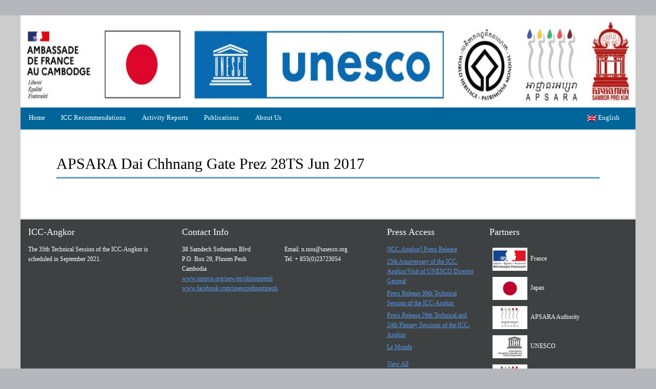

--- FILE ---
content_type: text/html; charset=UTF-8
request_url: https://icc-angkor.org/activity/apsara-dai-chhnang-gate-prez-28ts-jun-2017/
body_size: 10338
content:
<!DOCTYPE html>
<!--[if IE 6]>
<html id="ie6" lang="en-US">
<![endif]-->
<!--[if IE 7]>
<html id="ie7" lang="en-US">
<![endif]-->
<!--[if IE 8]>
<html id="ie8" lang="en-US">
<![endif]-->
<!--[if !(IE 6) | !(IE 7) | !(IE 8)  ]><!-->
<html lang="en-US">
<!--<![endif]-->
<head>
    <!-- <meta charset="UTF-8" /> -->
    <meta charset="utf-8">
    <meta name="viewport" content="width=device-width, initial-scale=1, minimum-scale=1">
    <link rel="profile" href="https://gmpg.org/xfn/11" />
    <link rel="icon" type="image/png" href="https://icc-angkor.org/wp-content/themes/catch-box/favi.png">
    <link rel="pingback" href="https://icc-angkor.org/xmlrpc.php" />
    <link href="https://icc-angkor.org/wp-content/themes/catch-box/Styles/css/bootstrap.css" rel="stylesheet" type="text/css" />
    <link href="https://icc-angkor.org/wp-content/themes/catch-box/Styles/Site.css" rel="stylesheet" type="text/css" />
    <link href="https://icc-angkor.org/wp-content/themes/catch-box/Styles/css/datepicker.css" rel="stylesheet" type="text/css" />
    <link href="https://icc-angkor.org/wp-content/themes/catch-box/Styles/css/Main.css" rel="stylesheet" type="text/css" />
    <link href="https://icc-angkor.org/wp-content/themes/catch-box/Styles/css/PopUp.css" rel="stylesheet" type="text/css" />
    <!--[if lt IE 9]>
      <script src="https://oss.maxcdn.com/html5shiv/3.7.2/html5shiv.min.js"></script>
      <script src="https://oss.maxcdn.com/respond/1.4.2/respond.min.js"></script>
    <![endif]--> 
<title>APSARA Dai Chhnang Gate Prez 28TS Jun 2017 &#8211; ICC Angkor</title>
<meta name='robots' content='max-image-preview:large' />
<link rel="alternate" type="application/rss+xml" title="ICC Angkor &raquo; Feed" href="https://icc-angkor.org/feed/" />
<link rel="alternate" type="application/rss+xml" title="ICC Angkor &raquo; Comments Feed" href="https://icc-angkor.org/comments/feed/" />
<link rel="alternate" title="oEmbed (JSON)" type="application/json+oembed" href="https://icc-angkor.org/wp-json/oembed/1.0/embed?url=https%3A%2F%2Ficc-angkor.org%2Factivity%2Fapsara-dai-chhnang-gate-prez-28ts-jun-2017%2F" />
<link rel="alternate" title="oEmbed (XML)" type="text/xml+oembed" href="https://icc-angkor.org/wp-json/oembed/1.0/embed?url=https%3A%2F%2Ficc-angkor.org%2Factivity%2Fapsara-dai-chhnang-gate-prez-28ts-jun-2017%2F&#038;format=xml" />
<style id='wp-img-auto-sizes-contain-inline-css' type='text/css'>
img:is([sizes=auto i],[sizes^="auto," i]){contain-intrinsic-size:3000px 1500px}
/*# sourceURL=wp-img-auto-sizes-contain-inline-css */
</style>
<style id='wp-emoji-styles-inline-css' type='text/css'>

	img.wp-smiley, img.emoji {
		display: inline !important;
		border: none !important;
		box-shadow: none !important;
		height: 1em !important;
		width: 1em !important;
		margin: 0 0.07em !important;
		vertical-align: -0.1em !important;
		background: none !important;
		padding: 0 !important;
	}
/*# sourceURL=wp-emoji-styles-inline-css */
</style>
<style id='wp-block-library-inline-css' type='text/css'>
:root{--wp-block-synced-color:#7a00df;--wp-block-synced-color--rgb:122,0,223;--wp-bound-block-color:var(--wp-block-synced-color);--wp-editor-canvas-background:#ddd;--wp-admin-theme-color:#007cba;--wp-admin-theme-color--rgb:0,124,186;--wp-admin-theme-color-darker-10:#006ba1;--wp-admin-theme-color-darker-10--rgb:0,107,160.5;--wp-admin-theme-color-darker-20:#005a87;--wp-admin-theme-color-darker-20--rgb:0,90,135;--wp-admin-border-width-focus:2px}@media (min-resolution:192dpi){:root{--wp-admin-border-width-focus:1.5px}}.wp-element-button{cursor:pointer}:root .has-very-light-gray-background-color{background-color:#eee}:root .has-very-dark-gray-background-color{background-color:#313131}:root .has-very-light-gray-color{color:#eee}:root .has-very-dark-gray-color{color:#313131}:root .has-vivid-green-cyan-to-vivid-cyan-blue-gradient-background{background:linear-gradient(135deg,#00d084,#0693e3)}:root .has-purple-crush-gradient-background{background:linear-gradient(135deg,#34e2e4,#4721fb 50%,#ab1dfe)}:root .has-hazy-dawn-gradient-background{background:linear-gradient(135deg,#faaca8,#dad0ec)}:root .has-subdued-olive-gradient-background{background:linear-gradient(135deg,#fafae1,#67a671)}:root .has-atomic-cream-gradient-background{background:linear-gradient(135deg,#fdd79a,#004a59)}:root .has-nightshade-gradient-background{background:linear-gradient(135deg,#330968,#31cdcf)}:root .has-midnight-gradient-background{background:linear-gradient(135deg,#020381,#2874fc)}:root{--wp--preset--font-size--normal:16px;--wp--preset--font-size--huge:42px}.has-regular-font-size{font-size:1em}.has-larger-font-size{font-size:2.625em}.has-normal-font-size{font-size:var(--wp--preset--font-size--normal)}.has-huge-font-size{font-size:var(--wp--preset--font-size--huge)}.has-text-align-center{text-align:center}.has-text-align-left{text-align:left}.has-text-align-right{text-align:right}.has-fit-text{white-space:nowrap!important}#end-resizable-editor-section{display:none}.aligncenter{clear:both}.items-justified-left{justify-content:flex-start}.items-justified-center{justify-content:center}.items-justified-right{justify-content:flex-end}.items-justified-space-between{justify-content:space-between}.screen-reader-text{border:0;clip-path:inset(50%);height:1px;margin:-1px;overflow:hidden;padding:0;position:absolute;width:1px;word-wrap:normal!important}.screen-reader-text:focus{background-color:#ddd;clip-path:none;color:#444;display:block;font-size:1em;height:auto;left:5px;line-height:normal;padding:15px 23px 14px;text-decoration:none;top:5px;width:auto;z-index:100000}html :where(.has-border-color){border-style:solid}html :where([style*=border-top-color]){border-top-style:solid}html :where([style*=border-right-color]){border-right-style:solid}html :where([style*=border-bottom-color]){border-bottom-style:solid}html :where([style*=border-left-color]){border-left-style:solid}html :where([style*=border-width]){border-style:solid}html :where([style*=border-top-width]){border-top-style:solid}html :where([style*=border-right-width]){border-right-style:solid}html :where([style*=border-bottom-width]){border-bottom-style:solid}html :where([style*=border-left-width]){border-left-style:solid}html :where(img[class*=wp-image-]){height:auto;max-width:100%}:where(figure){margin:0 0 1em}html :where(.is-position-sticky){--wp-admin--admin-bar--position-offset:var(--wp-admin--admin-bar--height,0px)}@media screen and (max-width:600px){html :where(.is-position-sticky){--wp-admin--admin-bar--position-offset:0px}}

/*# sourceURL=wp-block-library-inline-css */
</style><style id='global-styles-inline-css' type='text/css'>
:root{--wp--preset--aspect-ratio--square: 1;--wp--preset--aspect-ratio--4-3: 4/3;--wp--preset--aspect-ratio--3-4: 3/4;--wp--preset--aspect-ratio--3-2: 3/2;--wp--preset--aspect-ratio--2-3: 2/3;--wp--preset--aspect-ratio--16-9: 16/9;--wp--preset--aspect-ratio--9-16: 9/16;--wp--preset--color--black: #000000;--wp--preset--color--cyan-bluish-gray: #abb8c3;--wp--preset--color--white: #ffffff;--wp--preset--color--pale-pink: #f78da7;--wp--preset--color--vivid-red: #cf2e2e;--wp--preset--color--luminous-vivid-orange: #ff6900;--wp--preset--color--luminous-vivid-amber: #fcb900;--wp--preset--color--light-green-cyan: #7bdcb5;--wp--preset--color--vivid-green-cyan: #00d084;--wp--preset--color--pale-cyan-blue: #8ed1fc;--wp--preset--color--vivid-cyan-blue: #0693e3;--wp--preset--color--vivid-purple: #9b51e0;--wp--preset--gradient--vivid-cyan-blue-to-vivid-purple: linear-gradient(135deg,rgb(6,147,227) 0%,rgb(155,81,224) 100%);--wp--preset--gradient--light-green-cyan-to-vivid-green-cyan: linear-gradient(135deg,rgb(122,220,180) 0%,rgb(0,208,130) 100%);--wp--preset--gradient--luminous-vivid-amber-to-luminous-vivid-orange: linear-gradient(135deg,rgb(252,185,0) 0%,rgb(255,105,0) 100%);--wp--preset--gradient--luminous-vivid-orange-to-vivid-red: linear-gradient(135deg,rgb(255,105,0) 0%,rgb(207,46,46) 100%);--wp--preset--gradient--very-light-gray-to-cyan-bluish-gray: linear-gradient(135deg,rgb(238,238,238) 0%,rgb(169,184,195) 100%);--wp--preset--gradient--cool-to-warm-spectrum: linear-gradient(135deg,rgb(74,234,220) 0%,rgb(151,120,209) 20%,rgb(207,42,186) 40%,rgb(238,44,130) 60%,rgb(251,105,98) 80%,rgb(254,248,76) 100%);--wp--preset--gradient--blush-light-purple: linear-gradient(135deg,rgb(255,206,236) 0%,rgb(152,150,240) 100%);--wp--preset--gradient--blush-bordeaux: linear-gradient(135deg,rgb(254,205,165) 0%,rgb(254,45,45) 50%,rgb(107,0,62) 100%);--wp--preset--gradient--luminous-dusk: linear-gradient(135deg,rgb(255,203,112) 0%,rgb(199,81,192) 50%,rgb(65,88,208) 100%);--wp--preset--gradient--pale-ocean: linear-gradient(135deg,rgb(255,245,203) 0%,rgb(182,227,212) 50%,rgb(51,167,181) 100%);--wp--preset--gradient--electric-grass: linear-gradient(135deg,rgb(202,248,128) 0%,rgb(113,206,126) 100%);--wp--preset--gradient--midnight: linear-gradient(135deg,rgb(2,3,129) 0%,rgb(40,116,252) 100%);--wp--preset--font-size--small: 13px;--wp--preset--font-size--medium: 20px;--wp--preset--font-size--large: 36px;--wp--preset--font-size--x-large: 42px;--wp--preset--spacing--20: 0.44rem;--wp--preset--spacing--30: 0.67rem;--wp--preset--spacing--40: 1rem;--wp--preset--spacing--50: 1.5rem;--wp--preset--spacing--60: 2.25rem;--wp--preset--spacing--70: 3.38rem;--wp--preset--spacing--80: 5.06rem;--wp--preset--shadow--natural: 6px 6px 9px rgba(0, 0, 0, 0.2);--wp--preset--shadow--deep: 12px 12px 50px rgba(0, 0, 0, 0.4);--wp--preset--shadow--sharp: 6px 6px 0px rgba(0, 0, 0, 0.2);--wp--preset--shadow--outlined: 6px 6px 0px -3px rgb(255, 255, 255), 6px 6px rgb(0, 0, 0);--wp--preset--shadow--crisp: 6px 6px 0px rgb(0, 0, 0);}:where(.is-layout-flex){gap: 0.5em;}:where(.is-layout-grid){gap: 0.5em;}body .is-layout-flex{display: flex;}.is-layout-flex{flex-wrap: wrap;align-items: center;}.is-layout-flex > :is(*, div){margin: 0;}body .is-layout-grid{display: grid;}.is-layout-grid > :is(*, div){margin: 0;}:where(.wp-block-columns.is-layout-flex){gap: 2em;}:where(.wp-block-columns.is-layout-grid){gap: 2em;}:where(.wp-block-post-template.is-layout-flex){gap: 1.25em;}:where(.wp-block-post-template.is-layout-grid){gap: 1.25em;}.has-black-color{color: var(--wp--preset--color--black) !important;}.has-cyan-bluish-gray-color{color: var(--wp--preset--color--cyan-bluish-gray) !important;}.has-white-color{color: var(--wp--preset--color--white) !important;}.has-pale-pink-color{color: var(--wp--preset--color--pale-pink) !important;}.has-vivid-red-color{color: var(--wp--preset--color--vivid-red) !important;}.has-luminous-vivid-orange-color{color: var(--wp--preset--color--luminous-vivid-orange) !important;}.has-luminous-vivid-amber-color{color: var(--wp--preset--color--luminous-vivid-amber) !important;}.has-light-green-cyan-color{color: var(--wp--preset--color--light-green-cyan) !important;}.has-vivid-green-cyan-color{color: var(--wp--preset--color--vivid-green-cyan) !important;}.has-pale-cyan-blue-color{color: var(--wp--preset--color--pale-cyan-blue) !important;}.has-vivid-cyan-blue-color{color: var(--wp--preset--color--vivid-cyan-blue) !important;}.has-vivid-purple-color{color: var(--wp--preset--color--vivid-purple) !important;}.has-black-background-color{background-color: var(--wp--preset--color--black) !important;}.has-cyan-bluish-gray-background-color{background-color: var(--wp--preset--color--cyan-bluish-gray) !important;}.has-white-background-color{background-color: var(--wp--preset--color--white) !important;}.has-pale-pink-background-color{background-color: var(--wp--preset--color--pale-pink) !important;}.has-vivid-red-background-color{background-color: var(--wp--preset--color--vivid-red) !important;}.has-luminous-vivid-orange-background-color{background-color: var(--wp--preset--color--luminous-vivid-orange) !important;}.has-luminous-vivid-amber-background-color{background-color: var(--wp--preset--color--luminous-vivid-amber) !important;}.has-light-green-cyan-background-color{background-color: var(--wp--preset--color--light-green-cyan) !important;}.has-vivid-green-cyan-background-color{background-color: var(--wp--preset--color--vivid-green-cyan) !important;}.has-pale-cyan-blue-background-color{background-color: var(--wp--preset--color--pale-cyan-blue) !important;}.has-vivid-cyan-blue-background-color{background-color: var(--wp--preset--color--vivid-cyan-blue) !important;}.has-vivid-purple-background-color{background-color: var(--wp--preset--color--vivid-purple) !important;}.has-black-border-color{border-color: var(--wp--preset--color--black) !important;}.has-cyan-bluish-gray-border-color{border-color: var(--wp--preset--color--cyan-bluish-gray) !important;}.has-white-border-color{border-color: var(--wp--preset--color--white) !important;}.has-pale-pink-border-color{border-color: var(--wp--preset--color--pale-pink) !important;}.has-vivid-red-border-color{border-color: var(--wp--preset--color--vivid-red) !important;}.has-luminous-vivid-orange-border-color{border-color: var(--wp--preset--color--luminous-vivid-orange) !important;}.has-luminous-vivid-amber-border-color{border-color: var(--wp--preset--color--luminous-vivid-amber) !important;}.has-light-green-cyan-border-color{border-color: var(--wp--preset--color--light-green-cyan) !important;}.has-vivid-green-cyan-border-color{border-color: var(--wp--preset--color--vivid-green-cyan) !important;}.has-pale-cyan-blue-border-color{border-color: var(--wp--preset--color--pale-cyan-blue) !important;}.has-vivid-cyan-blue-border-color{border-color: var(--wp--preset--color--vivid-cyan-blue) !important;}.has-vivid-purple-border-color{border-color: var(--wp--preset--color--vivid-purple) !important;}.has-vivid-cyan-blue-to-vivid-purple-gradient-background{background: var(--wp--preset--gradient--vivid-cyan-blue-to-vivid-purple) !important;}.has-light-green-cyan-to-vivid-green-cyan-gradient-background{background: var(--wp--preset--gradient--light-green-cyan-to-vivid-green-cyan) !important;}.has-luminous-vivid-amber-to-luminous-vivid-orange-gradient-background{background: var(--wp--preset--gradient--luminous-vivid-amber-to-luminous-vivid-orange) !important;}.has-luminous-vivid-orange-to-vivid-red-gradient-background{background: var(--wp--preset--gradient--luminous-vivid-orange-to-vivid-red) !important;}.has-very-light-gray-to-cyan-bluish-gray-gradient-background{background: var(--wp--preset--gradient--very-light-gray-to-cyan-bluish-gray) !important;}.has-cool-to-warm-spectrum-gradient-background{background: var(--wp--preset--gradient--cool-to-warm-spectrum) !important;}.has-blush-light-purple-gradient-background{background: var(--wp--preset--gradient--blush-light-purple) !important;}.has-blush-bordeaux-gradient-background{background: var(--wp--preset--gradient--blush-bordeaux) !important;}.has-luminous-dusk-gradient-background{background: var(--wp--preset--gradient--luminous-dusk) !important;}.has-pale-ocean-gradient-background{background: var(--wp--preset--gradient--pale-ocean) !important;}.has-electric-grass-gradient-background{background: var(--wp--preset--gradient--electric-grass) !important;}.has-midnight-gradient-background{background: var(--wp--preset--gradient--midnight) !important;}.has-small-font-size{font-size: var(--wp--preset--font-size--small) !important;}.has-medium-font-size{font-size: var(--wp--preset--font-size--medium) !important;}.has-large-font-size{font-size: var(--wp--preset--font-size--large) !important;}.has-x-large-font-size{font-size: var(--wp--preset--font-size--x-large) !important;}
/*# sourceURL=global-styles-inline-css */
</style>

<style id='classic-theme-styles-inline-css' type='text/css'>
/*! This file is auto-generated */
.wp-block-button__link{color:#fff;background-color:#32373c;border-radius:9999px;box-shadow:none;text-decoration:none;padding:calc(.667em + 2px) calc(1.333em + 2px);font-size:1.125em}.wp-block-file__button{background:#32373c;color:#fff;text-decoration:none}
/*# sourceURL=/wp-includes/css/classic-themes.min.css */
</style>
<link rel='stylesheet' id='genericons-css' href='https://icc-angkor.org/wp-content/themes/catch-box/genericons/genericons.css?ver=3.4.1' type='text/css' media='all' />
<link rel='stylesheet' id='font-awesome-css' href='https://icc-angkor.org/wp-content/themes/catch-box/font-awesome-4.6.3/css/font-awesome.min.css?ver=4.6.3' type='text/css' media='all' />
<link rel='stylesheet' id='owl-css-css' href='https://icc-angkor.org/wp-content/themes/catch-box/owl-carousel/assets/owl.carousel.css?ver=6.9' type='text/css' media='all' />
<link rel='stylesheet' id='owl-theme-css-css' href='https://icc-angkor.org/wp-content/themes/catch-box/owl-carousel/assets/owl.theme.default.css?ver=6.9' type='text/css' media='all' />
<link rel='stylesheet' id='fselect-css-css' href='https://icc-angkor.org/wp-content/themes/catch-box/css/fSelect.css?ver=6.9' type='text/css' media='all' />
<link rel='stylesheet' id='catchbox-style-css' href='https://icc-angkor.org/wp-content/themes/catch-box/style.css?ver=6.9' type='text/css' media='all' />
<script type="text/javascript" src="https://icc-angkor.org/wp-content/plugins/enable-jquery-migrate-helper/js/jquery/jquery-1.12.4-wp.js?ver=1.12.4-wp" id="jquery-core-js"></script>
<script type="text/javascript" src="https://icc-angkor.org/wp-content/plugins/enable-jquery-migrate-helper/js/jquery-migrate/jquery-migrate-1.4.1-wp.js?ver=1.4.1-wp" id="jquery-migrate-js"></script>
<script type="text/javascript" src="https://icc-angkor.org/wp-content/themes/catch-box/Scripts/js/PDF24.js?ver=2.2.1" id="pdf24-js-js"></script>
<script type="text/javascript" src="https://icc-angkor.org/wp-content/themes/catch-box/Scripts/js/JSLINQ.js?ver=2.2.1" id="JSLINQ-js-js"></script>
<script type="text/javascript" src="https://icc-angkor.org/wp-content/themes/catch-box/Scripts/js/bootstrap.min.js?ver=2.2.1" id="bootstrap-js-js"></script>
<script type="text/javascript" src="https://icc-angkor.org/wp-content/themes/catch-box/Scripts/js/bootstrap-datepicker.js?ver=2.2.1" id="bootstrap-pickerjs-js"></script>
<script type="text/javascript" src="https://icc-angkor.org/wp-content/themes/catch-box/js/jquery.sidr.min.js?ver=2.2.1" id="catchbox-sidr-js"></script>
<script type="text/javascript" src="https://icc-angkor.org/wp-content/themes/catch-box/owl-carousel/owl.carousel.min.js?ver=6.9" id="owl-js-js"></script>
<script type="text/javascript" src="https://icc-angkor.org/wp-content/themes/catch-box/js/html5.min.js?ver=3.7.3" id="catchbox-html5-js"></script>
<script type="text/javascript" src="https://icc-angkor.org/wp-content/themes/catch-box/js/fSelect.js?ver=6.9" id="fselect-js-js"></script>
<link rel="https://api.w.org/" href="https://icc-angkor.org/wp-json/" /><link rel="EditURI" type="application/rsd+xml" title="RSD" href="https://icc-angkor.org/xmlrpc.php?rsd" />
<meta name="generator" content="WordPress 6.9" />
<link rel="canonical" href="https://icc-angkor.org/activity/apsara-dai-chhnang-gate-prez-28ts-jun-2017/" />
<link rel='shortlink' href='https://icc-angkor.org/?p=4059' />
<style type="text/css">
.qtranxs_flag_en {background-image: url(https://icc-angkor.org/wp-content/plugins/qtranslate-x/flags/gb.png); background-repeat: no-repeat;}
.qtranxs_flag_fr {background-image: url(https://icc-angkor.org/wp-content/plugins/qtranslate-x/flags/fr.png); background-repeat: no-repeat;}
.qtranxs_flag_kh {background-image: url(https://icc-angkor.org/wp-content/plugins/qtranslate-x/flags/kh.png); background-repeat: no-repeat;}
</style>
<link hreflang="en" href="https://icc-angkor.org/en/activity/apsara-dai-chhnang-gate-prez-28ts-jun-2017/" rel="alternate" />
<link hreflang="fr" href="https://icc-angkor.org/fr/activity/apsara-dai-chhnang-gate-prez-28ts-jun-2017/" rel="alternate" />
<link hreflang="kh" href="https://icc-angkor.org/kh/activity/apsara-dai-chhnang-gate-prez-28ts-jun-2017/" rel="alternate" />
<link hreflang="x-default" href="https://icc-angkor.org/activity/apsara-dai-chhnang-gate-prez-28ts-jun-2017/" rel="alternate" />
<meta name="generator" content="qTranslate-X 3.4.6.8" />

        <script type="text/javascript">
            var jQueryMigrateHelperHasSentDowngrade = false;

			window.onerror = function( msg, url, line, col, error ) {
				// Break out early, do not processing if a downgrade reqeust was already sent.
				if ( jQueryMigrateHelperHasSentDowngrade ) {
					return true;
                }

				var xhr = new XMLHttpRequest();
				var nonce = '20b1c1e00b';
				var jQueryFunctions = [
					'andSelf',
					'browser',
					'live',
					'boxModel',
					'support.boxModel',
					'size',
					'swap',
					'clean',
					'sub',
                ];
				var match_pattern = /\)\.(.+?) is not a function/;
                var erroredFunction = msg.match( match_pattern );

                // If there was no matching functions, do not try to downgrade.
                if ( null === erroredFunction || typeof erroredFunction !== 'object' || typeof erroredFunction[1] === "undefined" || -1 === jQueryFunctions.indexOf( erroredFunction[1] ) ) {
                    return true;
                }

                // Set that we've now attempted a downgrade request.
                jQueryMigrateHelperHasSentDowngrade = true;

				xhr.open( 'POST', 'https://icc-angkor.org/wp-admin/admin-ajax.php' );
				xhr.setRequestHeader( 'Content-Type', 'application/x-www-form-urlencoded' );
				xhr.onload = function () {
					var response,
                        reload = false;

					if ( 200 === xhr.status ) {
                        try {
                        	response = JSON.parse( xhr.response );

                        	reload = response.data.reload;
                        } catch ( e ) {
                        	reload = false;
                        }
                    }

					// Automatically reload the page if a deprecation caused an automatic downgrade, ensure visitors get the best possible experience.
					if ( reload ) {
						location.reload();
                    }
				};

				xhr.send( encodeURI( 'action=jquery-migrate-downgrade-version&_wpnonce=' + nonce ) );

				// Suppress error alerts in older browsers
				return true;
			}
        </script>

		<style type="text/css">.recentcomments a{display:inline !important;padding:0 !important;margin:0 !important;}</style></head>
<body class="wp-singular activity-template-default single single-activity postid-4059 wp-custom-logo wp-theme-catch-box metaslider-plugin single-author right-sidebar one-menu header-image-top">
<div id="page" class="hfeed site">
	<a href="#main" class="skip-link screen-reader-text">Skip to content</a>	<header id="branding" role="banner">
    <a href="https://icc-angkor.org/"><img src="https://icc-angkor.org/wp-content/themes/catch-box/images/banner1.jpg" alt="banner.jpg" class="img-responsive" style="width: 1200px; height: 180px;" /></a>
    	    <nav id="access" class="main-navigation menu-focus" role="navigation" aria-label="Primary Menu">
        <h3 class="assistive-text">Primary menu</h3>
        <div class="menu-header-container"><ul class="menu"><li id="menu-item-21" class="menu-item menu-item-type-post_type menu-item-object-page menu-item-home menu-item-21"><a href="https://icc-angkor.org/">Home</a></li>
<li id="menu-item-20" class="menu-item menu-item-type-post_type menu-item-object-page menu-item-20"><a href="https://icc-angkor.org/icc-angkor-recommendations/">ICC Recommendations</a></li>
<li id="menu-item-19" class="menu-item menu-item-type-post_type menu-item-object-page menu-item-19"><a href="https://icc-angkor.org/activities-reports/">Activity Reports</a></li>
<li id="menu-item-18" class="menu-item menu-item-type-post_type menu-item-object-page menu-item-18"><a href="https://icc-angkor.org/publications/">Publications</a></li>
<li id="menu-item-762" class="menu-item menu-item-type-custom menu-item-object-custom menu-item-has-children menu-item-762"><a href="#">About Us</a>
<ul class="sub-menu">
	<li id="menu-item-36" class="menu-item menu-item-type-post_type menu-item-object-page menu-item-36"><a href="https://icc-angkor.org/about-us/prefaces-of-unesco-director-general/">Prefaces of UNESCO Director General and His Excellency Dr SOK AN</a></li>
	<li id="menu-item-567" class="menu-item menu-item-type-post_type menu-item-object-page menu-item-567"><a href="https://icc-angkor.org/about-us/forewords-of-icc-angkor-co-presidents/">Co-presidents of the ICC-Angkor</a></li>
	<li id="menu-item-35" class="menu-item menu-item-type-post_type menu-item-object-page menu-item-35"><a href="https://icc-angkor.org/about-us/biographies/">Adhoc Experts</a></li>
	<li id="menu-item-34" class="menu-item menu-item-type-post_type menu-item-object-page menu-item-34"><a href="https://icc-angkor.org/about-us/icc-angkor-secretariat-member/">ICC-Angkor Secretariat Members</a></li>
	<li id="menu-item-33" class="menu-item menu-item-type-post_type menu-item-object-page menu-item-33"><a href="https://icc-angkor.org/about-us/contact-us/">Contact Us</a></li>
</ul>
</li>
<li id="menu-item-89" class="qtranxs-lang-menu qtranxs-lang-menu-en menu-item menu-item-type-custom menu-item-object-custom menu-item-has-children menu-item-89"><a href="#" title="[:en]English[:fr]English[:kh]English[:]"><img src="https://icc-angkor.org/wp-content/plugins/qtranslate-x/flags/gb.png" alt="English" />&nbsp;English</a>
<ul class="sub-menu">
	<li id="menu-item-763" class="qtranxs-lang-menu-item qtranxs-lang-menu-item-en menu-item menu-item-type-custom menu-item-object-custom menu-item-763"><a href="https://icc-angkor.org/en/activity/apsara-dai-chhnang-gate-prez-28ts-jun-2017/" title="d[:en]English[:fr]English[:kh]English[:]"><img src="https://icc-angkor.org/wp-content/plugins/qtranslate-x/flags/gb.png" alt="English" />&nbsp;English</a></li>
	<li id="menu-item-764" class="qtranxs-lang-menu-item qtranxs-lang-menu-item-fr menu-item menu-item-type-custom menu-item-object-custom menu-item-764"><a href="https://icc-angkor.org/fr/activity/apsara-dai-chhnang-gate-prez-28ts-jun-2017/" title="dFrançais"><img src="https://icc-angkor.org/wp-content/plugins/qtranslate-x/flags/fr.png" alt="Français" />&nbsp;Français</a></li>
	<li id="menu-item-765" class="qtranxs-lang-menu-item qtranxs-lang-menu-item-kh menu-item menu-item-type-custom menu-item-object-custom menu-item-765"><a href="https://icc-angkor.org/kh/activity/apsara-dai-chhnang-gate-prez-28ts-jun-2017/" title="dភាសាខ្មែរ"><img src="https://icc-angkor.org/wp-content/plugins/qtranslate-x/flags/kh.png" alt="ភាសាខ្មែរ" />&nbsp;ភាសាខ្មែរ</a></li>
</ul>
</li>
</ul></div>
        </nav><!-- #access -->

        <div class="menu-access-wrap clearfix">
        <div id="mobile-header-left-menu" class="mobile-menu-anchor primary-menu">
            <a href="#mobile-header-left-nav" id="header-left-menu" class="genericon genericon-menu">
                <span class="mobile-menu-text">Menu</span>
            </a>
        </div><!-- #mobile-header-left-menu -->

        <nav id="mobile-header-left-nav" class="mobile-menu"  role="navigation" aria-label="Primary Mobile Menu">
            <ul id="header-left-nav" class="menu"><li class="menu-item menu-item-type-post_type menu-item-object-page menu-item-home menu-item-21"><a href="https://icc-angkor.org/">Home</a></li>
<li class="menu-item menu-item-type-post_type menu-item-object-page menu-item-20"><a href="https://icc-angkor.org/icc-angkor-recommendations/">ICC Recommendations</a></li>
<li class="menu-item menu-item-type-post_type menu-item-object-page menu-item-19"><a href="https://icc-angkor.org/activities-reports/">Activity Reports</a></li>
<li class="menu-item menu-item-type-post_type menu-item-object-page menu-item-18"><a href="https://icc-angkor.org/publications/">Publications</a></li>
<li class="menu-item menu-item-type-custom menu-item-object-custom menu-item-has-children menu-item-762"><a href="#">About Us</a>
<ul class="sub-menu">
	<li class="menu-item menu-item-type-post_type menu-item-object-page menu-item-36"><a href="https://icc-angkor.org/about-us/prefaces-of-unesco-director-general/">Prefaces of UNESCO Director General and His Excellency Dr SOK AN</a></li>
	<li class="menu-item menu-item-type-post_type menu-item-object-page menu-item-567"><a href="https://icc-angkor.org/about-us/forewords-of-icc-angkor-co-presidents/">Co-presidents of the ICC-Angkor</a></li>
	<li class="menu-item menu-item-type-post_type menu-item-object-page menu-item-35"><a href="https://icc-angkor.org/about-us/biographies/">Adhoc Experts</a></li>
	<li class="menu-item menu-item-type-post_type menu-item-object-page menu-item-34"><a href="https://icc-angkor.org/about-us/icc-angkor-secretariat-member/">ICC-Angkor Secretariat Members</a></li>
	<li class="menu-item menu-item-type-post_type menu-item-object-page menu-item-33"><a href="https://icc-angkor.org/about-us/contact-us/">Contact Us</a></li>
</ul>
</li>
<li class="qtranxs-lang-menu qtranxs-lang-menu-en menu-item menu-item-type-custom menu-item-object-custom menu-item-has-children menu-item-89"><a href="#" title="[:en]English[:fr]English[:kh]English[:]"><img src="https://icc-angkor.org/wp-content/plugins/qtranslate-x/flags/gb.png" alt="English" />&nbsp;English</a>
<ul class="sub-menu">
	<li class="qtranxs-lang-menu-item qtranxs-lang-menu-item-en menu-item menu-item-type-custom menu-item-object-custom menu-item-763"><a href="https://icc-angkor.org/en/activity/apsara-dai-chhnang-gate-prez-28ts-jun-2017/" title="d[:en]English[:fr]English[:kh]English[:]"><img src="https://icc-angkor.org/wp-content/plugins/qtranslate-x/flags/gb.png" alt="English" />&nbsp;English</a></li>
	<li class="qtranxs-lang-menu-item qtranxs-lang-menu-item-fr menu-item menu-item-type-custom menu-item-object-custom menu-item-764"><a href="https://icc-angkor.org/fr/activity/apsara-dai-chhnang-gate-prez-28ts-jun-2017/" title="dFrançais"><img src="https://icc-angkor.org/wp-content/plugins/qtranslate-x/flags/fr.png" alt="Français" />&nbsp;Français</a></li>
	<li class="qtranxs-lang-menu-item qtranxs-lang-menu-item-kh menu-item menu-item-type-custom menu-item-object-custom menu-item-765"><a href="https://icc-angkor.org/kh/activity/apsara-dai-chhnang-gate-prez-28ts-jun-2017/" title="dភាសាខ្មែរ"><img src="https://icc-angkor.org/wp-content/plugins/qtranslate-x/flags/kh.png" alt="ភាសាខ្មែរ" />&nbsp;ភាសាខ្មែរ</a></li>
</ul>
</li>
</ul>        </nav><!-- #mobile-header-left-nav -->


        </div><!-- .menu-access-wrap -->	</header>
			<div id="main" class="clearfix">
				<div id="primary" class="content-area">
			
			<div id="content" role="main">
					<div style="padding-left:70px;padding-right:70px;padding-top: 50px;padding-bottom: 30px;">
				
						<div style="text-align: left;">
						<h2 style="font-size: 30px; padding-bottom: 10px; color: #000000;">APSARA Dai Chhnang Gate Prez 28TS Jun 2017</h2>
						<div style="background-color: #3399ff; width: 100%; height: 2px; box-shadow: 0 1px 1px 0 rgba(0, 0, 0, 0.2), 0 1px 1px 0 rgba(0, 0, 0, 0.19);"></div>
						<p>&nbsp;</p>
						</div>
                        <div style="">
                                                      
                        </div> 


				</div>
		</div><!-- #content -->
        
		            
	</div><!-- #primary -->
    
	    

	</div>
	      
	<footer id="colophon" role="contentinfo">
		
		<div id="site-generator" class="clearfix" style="background-color:#3e4142;color:white">
			<div class="row">
		        		                			<div class="col-sm-3 text-left">
	        		    <h3 >ICC-Angkor</h3>
	        		    <P><p>The 35th Technical Session of the ICC-Angkor is scheduled in September 2021.</p>
</P>
	        		</div>
			    		        		                			<div class="col-sm-2 text-left">
	        		    <h3 >Contact Info</h3>
	        		    <P><p>38 Samdech Sothearos Blvd<br />
P.O. Box 29, Phnom Penh<br />
Cambodia<br />
<a href="http://www.unesco.org/new/en/phnompenh">www.unesco.org/new/en/phnompenh</a><a href="http://www.unesco.org/new/en/phnomp" target="_blank" rel="noopener"><br />
</a><a href="http://www.unesco.org/new/en/phnomp" target="_blank" rel="noopener"><a href="https://www.facebook.com/unescophnompenh/" rel="noopener" target="_blank">www.facebook.com/unescophnompenh</a></a></p>
</P>
	        		</div>
			    		        		                 			<div class="col-sm-2 text-left">
	        		    <h3 >&nbsp;</h3>
	        		    <P><p>Email: <a href="/cdn-cgi/l/email-protection" class="__cf_email__" data-cfemail="fe90d090918bbe8b909b8d9d91d0918c99">[email&#160;protected]</a><br />
Tel: + 855(0)23723054</p>
</P>
	        		</div>
		        		        <div class="col-sm-2 text-left">
		        	<h3 >Press Access</h3>
        		    <P>		        		    
		        			        			        		<a class="press-items" href="https://icc-angkor.org/press/icc-angkor-press-release/">[ICC-Angkor] Press Release</a>
		        			        		<a class="press-items" href="https://icc-angkor.org/press/25th-anniversary-of-the-icc-angkor-visit-of-unesco-director-general/">25th Anniversary of the ICC-Angkor/Visit of UNESCO Director General</a>
		        			        		<a class="press-items" href="https://icc-angkor.org/press/press-release-30-technical-session-of-the-icc-angkor/">Press Release 30th Technical Session of the ICC-Angkor</a>
		        			        		<a class="press-items" href="https://icc-angkor.org/press/1847/">Press Release 29th Technical and 24th Plenary Sessions of the ICC-Angkor</a>
		        			        		<a class="press-items" href="https://icc-angkor.org/press/le-monde-25_02_2017/">Le Monde</a>
		        	        		    </P>
        		    <a href="https://icc-angkor.org/press/">View All</a>
        		</div>
		        		                			<style type="text/css">
        				ul{
        					padding: 0;
        					margin:0;
        				}
        				ul li{
        					list-style: none;
        				}
        				ul li img{
        					border:none !important;
        				}
        				ul li a:hover img{
        					background:none !important;
        				}
        			</style>
        			<div class="col-sm-3 text-left">
	        		    <h3 >Partners</h3>
	        		    <P><ul>
<li><a href="http://www.ambafrance-kh.org/" target="_blank" rel="noopener"><img loading="lazy" decoding="async" class="alignnone wp-image-1670 size-full" src="https://icc-angkor.org/wp-content/uploads/2017/03/logo-mae-2-e1489370640270.png" width="80" height="53" /></a>France</li>
<li><a href="http://www.kh.emb-japan.go.jp" target="_blank" rel="noopener"><img loading="lazy" decoding="async" class="alignnone wp-image-1116 size-full" src="https://icc-angkor.org/wp-content/uploads/2016/08/url-e1489370664624.png" alt="url" width="80" height="53" /></a>Japan</li>
<li><a href="http://apsaraauthority.gov.kh/" target="_blank" rel="noopener"><img loading="lazy" decoding="async" class="alignnone wp-image-1667 size-full" src="https://icc-angkor.org/wp-content/uploads/2017/03/logo_apsara-2-e1489370712882.png" width="80" height="53" /></a>APSARA Authority</li>
<li><a href="http://www.unesco.org/new/en/phnompenh/home" target="_blank" rel="noopener"><img loading="lazy" decoding="async" class="alignnone wp-image-1668 size-full" src="https://icc-angkor.org/wp-content/uploads/2017/03/logo-3-e1489370858772.png" width="80" height="53" /></a>UNESCO</li>
<li><a href="http://angkor.com.kh/" target="_blank" rel="noopener"><img loading="lazy" decoding="async" class="alignnone wp-image-1667 size-full" src="https://icc-angkor.org/wp-content/uploads/2017/03/logo_apsara-2-e1489370712882.png" width="80" height="53" /></a>Welcome to Angkor</li>
</ul>
</P>
	        		</div>
		        			</div>
		</div>
	</footer>
</div>
<a href="#branding" id="scrollup"><span class="screen-reader-text">Go to Header Section</span></a>
        <script data-cfasync="false" src="/cdn-cgi/scripts/5c5dd728/cloudflare-static/email-decode.min.js"></script><script type="text/javascript">
            var ajaxurl = "https://icc-angkor.org/wp-admin/admin-ajax.php";
            var inpost_lang_loading = "Loading ...";
            var inpost_is_front = true;
            var pn_ext_shortcodes_app_link = "https://icc-angkor.org/wp-content/plugins/inpost-gallery/";
        </script>
        <script type="speculationrules">
{"prefetch":[{"source":"document","where":{"and":[{"href_matches":"/*"},{"not":{"href_matches":["/wp-*.php","/wp-admin/*","/wp-content/uploads/*","/wp-content/*","/wp-content/plugins/*","/wp-content/themes/catch-box/*","/*\\?(.+)"]}},{"not":{"selector_matches":"a[rel~=\"nofollow\"]"}},{"not":{"selector_matches":".no-prefetch, .no-prefetch a"}}]},"eagerness":"conservative"}]}
</script>
<script type="text/javascript" src="https://icc-angkor.org/wp-content/themes/catch-box/js/skip-link-focus-fix.js?ver=20151112" id="catchbox-skip-link-focus-fix-js"></script>
<script type="text/javascript" src="https://icc-angkor.org/wp-content/themes/catch-box/js/navigation.js?ver=20152512" id="catchbox-navigation-js"></script>
<script type="text/javascript" src="https://icc-angkor.org/wp-content/themes/catch-box/js/catchbox-scrollup.min.js?ver=20072014" id="catchbox-scrollup-js"></script>
<script id="wp-emoji-settings" type="application/json">
{"baseUrl":"https://s.w.org/images/core/emoji/17.0.2/72x72/","ext":".png","svgUrl":"https://s.w.org/images/core/emoji/17.0.2/svg/","svgExt":".svg","source":{"concatemoji":"https://icc-angkor.org/wp-includes/js/wp-emoji-release.min.js?ver=6.9"}}
</script>
<script type="module">
/* <![CDATA[ */
/*! This file is auto-generated */
const a=JSON.parse(document.getElementById("wp-emoji-settings").textContent),o=(window._wpemojiSettings=a,"wpEmojiSettingsSupports"),s=["flag","emoji"];function i(e){try{var t={supportTests:e,timestamp:(new Date).valueOf()};sessionStorage.setItem(o,JSON.stringify(t))}catch(e){}}function c(e,t,n){e.clearRect(0,0,e.canvas.width,e.canvas.height),e.fillText(t,0,0);t=new Uint32Array(e.getImageData(0,0,e.canvas.width,e.canvas.height).data);e.clearRect(0,0,e.canvas.width,e.canvas.height),e.fillText(n,0,0);const a=new Uint32Array(e.getImageData(0,0,e.canvas.width,e.canvas.height).data);return t.every((e,t)=>e===a[t])}function p(e,t){e.clearRect(0,0,e.canvas.width,e.canvas.height),e.fillText(t,0,0);var n=e.getImageData(16,16,1,1);for(let e=0;e<n.data.length;e++)if(0!==n.data[e])return!1;return!0}function u(e,t,n,a){switch(t){case"flag":return n(e,"\ud83c\udff3\ufe0f\u200d\u26a7\ufe0f","\ud83c\udff3\ufe0f\u200b\u26a7\ufe0f")?!1:!n(e,"\ud83c\udde8\ud83c\uddf6","\ud83c\udde8\u200b\ud83c\uddf6")&&!n(e,"\ud83c\udff4\udb40\udc67\udb40\udc62\udb40\udc65\udb40\udc6e\udb40\udc67\udb40\udc7f","\ud83c\udff4\u200b\udb40\udc67\u200b\udb40\udc62\u200b\udb40\udc65\u200b\udb40\udc6e\u200b\udb40\udc67\u200b\udb40\udc7f");case"emoji":return!a(e,"\ud83e\u1fac8")}return!1}function f(e,t,n,a){let r;const o=(r="undefined"!=typeof WorkerGlobalScope&&self instanceof WorkerGlobalScope?new OffscreenCanvas(300,150):document.createElement("canvas")).getContext("2d",{willReadFrequently:!0}),s=(o.textBaseline="top",o.font="600 32px Arial",{});return e.forEach(e=>{s[e]=t(o,e,n,a)}),s}function r(e){var t=document.createElement("script");t.src=e,t.defer=!0,document.head.appendChild(t)}a.supports={everything:!0,everythingExceptFlag:!0},new Promise(t=>{let n=function(){try{var e=JSON.parse(sessionStorage.getItem(o));if("object"==typeof e&&"number"==typeof e.timestamp&&(new Date).valueOf()<e.timestamp+604800&&"object"==typeof e.supportTests)return e.supportTests}catch(e){}return null}();if(!n){if("undefined"!=typeof Worker&&"undefined"!=typeof OffscreenCanvas&&"undefined"!=typeof URL&&URL.createObjectURL&&"undefined"!=typeof Blob)try{var e="postMessage("+f.toString()+"("+[JSON.stringify(s),u.toString(),c.toString(),p.toString()].join(",")+"));",a=new Blob([e],{type:"text/javascript"});const r=new Worker(URL.createObjectURL(a),{name:"wpTestEmojiSupports"});return void(r.onmessage=e=>{i(n=e.data),r.terminate(),t(n)})}catch(e){}i(n=f(s,u,c,p))}t(n)}).then(e=>{for(const n in e)a.supports[n]=e[n],a.supports.everything=a.supports.everything&&a.supports[n],"flag"!==n&&(a.supports.everythingExceptFlag=a.supports.everythingExceptFlag&&a.supports[n]);var t;a.supports.everythingExceptFlag=a.supports.everythingExceptFlag&&!a.supports.flag,a.supports.everything||((t=a.source||{}).concatemoji?r(t.concatemoji):t.wpemoji&&t.twemoji&&(r(t.twemoji),r(t.wpemoji)))});
//# sourceURL=https://icc-angkor.org/wp-includes/js/wp-emoji-loader.min.js
/* ]]> */
</script>
<style type="text/css">
        .download-overlay{
            position: fixed;
            left: 0;
            right: 0;
            bottom: 0;
            top: 0;
            background: none;
            z-index: 7000;
            display: none;
        }
        .download-overlay:before{
            background: #000;
            content: "";
            left: 0;
            top: 0;
            right: 0;
            bottom: 0;
            position: absolute;
            opacity: 0.6;
        }
        #circularG{
	    position: fixed;
    width: 58px;
    height: 58px;
    margin: auto;
    top: 50%;
    left: 50%;
    margin-left: -29px;
    margin-top: -29px;
}

.circularG{
	position:absolute;
	background-color:rgb(255,255,255);
	width:14px;
	height:14px;
	border-radius:9px;
		-o-border-radius:9px;
		-ms-border-radius:9px;
		-webkit-border-radius:9px;
		-moz-border-radius:9px;
	animation-name:bounce_circularG;
		-o-animation-name:bounce_circularG;
		-ms-animation-name:bounce_circularG;
		-webkit-animation-name:bounce_circularG;
		-moz-animation-name:bounce_circularG;
	animation-duration:1.1s;
		-o-animation-duration:1.1s;
		-ms-animation-duration:1.1s;
		-webkit-animation-duration:1.1s;
		-moz-animation-duration:1.1s;
	animation-iteration-count:infinite;
		-o-animation-iteration-count:infinite;
		-ms-animation-iteration-count:infinite;
		-webkit-animation-iteration-count:infinite;
		-moz-animation-iteration-count:infinite;
	animation-direction:normal;
		-o-animation-direction:normal;
		-ms-animation-direction:normal;
		-webkit-animation-direction:normal;
		-moz-animation-direction:normal;
}

#circularG_1{
	left:0;
	top:23px;
	animation-delay:0.41s;
		-o-animation-delay:0.41s;
		-ms-animation-delay:0.41s;
		-webkit-animation-delay:0.41s;
		-moz-animation-delay:0.41s;
}

#circularG_2{
	left:6px;
	top:6px;
	animation-delay:0.55s;
		-o-animation-delay:0.55s;
		-ms-animation-delay:0.55s;
		-webkit-animation-delay:0.55s;
		-moz-animation-delay:0.55s;
}

#circularG_3{
	top:0;
	left:23px;
	animation-delay:0.69s;
		-o-animation-delay:0.69s;
		-ms-animation-delay:0.69s;
		-webkit-animation-delay:0.69s;
		-moz-animation-delay:0.69s;
}

#circularG_4{
	right:6px;
	top:6px;
	animation-delay:0.83s;
		-o-animation-delay:0.83s;
		-ms-animation-delay:0.83s;
		-webkit-animation-delay:0.83s;
		-moz-animation-delay:0.83s;
}

#circularG_5{
	right:0;
	top:23px;
	animation-delay:0.97s;
		-o-animation-delay:0.97s;
		-ms-animation-delay:0.97s;
		-webkit-animation-delay:0.97s;
		-moz-animation-delay:0.97s;
}

#circularG_6{
	right:6px;
	bottom:6px;
	animation-delay:1.1s;
		-o-animation-delay:1.1s;
		-ms-animation-delay:1.1s;
		-webkit-animation-delay:1.1s;
		-moz-animation-delay:1.1s;
}

#circularG_7{
	left:23px;
	bottom:0;
	animation-delay:1.24s;
		-o-animation-delay:1.24s;
		-ms-animation-delay:1.24s;
		-webkit-animation-delay:1.24s;
		-moz-animation-delay:1.24s;
}

#circularG_8{
	left:6px;
	bottom:6px;
	animation-delay:1.38s;
		-o-animation-delay:1.38s;
		-ms-animation-delay:1.38s;
		-webkit-animation-delay:1.38s;
		-moz-animation-delay:1.38s;
}



@keyframes bounce_circularG{
	0%{
		transform:scale(1);
	}

	100%{
		transform:scale(.3);
	}
}

@-o-keyframes bounce_circularG{
	0%{
		-o-transform:scale(1);
	}

	100%{
		-o-transform:scale(.3);
	}
}

@-ms-keyframes bounce_circularG{
	0%{
		-ms-transform:scale(1);
	}

	100%{
		-ms-transform:scale(.3);
	}
}

@-webkit-keyframes bounce_circularG{
	0%{
		-webkit-transform:scale(1);
	}

	100%{
		-webkit-transform:scale(.3);
	}
}

@-moz-keyframes bounce_circularG{
	0%{
		-moz-transform:scale(1);
	}

	100%{
		-moz-transform:scale(.3);
	}
}
    </style>
    <div class="download-overlay">
        <div id="circularG">
	<div id="circularG_1" class="circularG"></div>
	<div id="circularG_2" class="circularG"></div>
	<div id="circularG_3" class="circularG"></div>
	<div id="circularG_4" class="circularG"></div>
	<div id="circularG_5" class="circularG"></div>
	<div id="circularG_6" class="circularG"></div>
	<div id="circularG_7" class="circularG"></div>
	<div id="circularG_8" class="circularG"></div>
</div>
    </div>
<script defer src="https://static.cloudflareinsights.com/beacon.min.js/vcd15cbe7772f49c399c6a5babf22c1241717689176015" integrity="sha512-ZpsOmlRQV6y907TI0dKBHq9Md29nnaEIPlkf84rnaERnq6zvWvPUqr2ft8M1aS28oN72PdrCzSjY4U6VaAw1EQ==" data-cf-beacon='{"version":"2024.11.0","token":"20b0ba208fd14004bfe59afe06bf34bf","r":1,"server_timing":{"name":{"cfCacheStatus":true,"cfEdge":true,"cfExtPri":true,"cfL4":true,"cfOrigin":true,"cfSpeedBrain":true},"location_startswith":null}}' crossorigin="anonymous"></script>
</body>
<script type="text/javascript">
var $ = jQuery;
$(function () {
	$('[data-toggle="tooltip"]').tooltip();
	$('.filter-options').fSelect({searchText:"Search"});
	$("body").tooltip({
		selector: '[data-toggle="tooltip"]',
	});
})
</script>
</html>

--- FILE ---
content_type: text/css
request_url: https://icc-angkor.org/wp-content/themes/catch-box/Styles/Site.css
body_size: 1413
content:
/* DEFAULTS
----------------------------------------------------------*/

body   
{
    background: #b6b7bc;
    font-size: 12px;
    font-family: Verdana, sans-serif;
    margin: 0px;
    padding: 0px;
    color: #696969;
}

a:link, a:visited
{
    color: #034af3;
}

a:hover
{
    color: #1d60ff;
    text-decoration: none;
}

a:active
{
    color: #034af3;
}

p
{
    margin-bottom: 10px;
    line-height: 1.6em;
}


/* HEADINGS   
----------------------------------------------------------*/

h1, h2, h3, h4, h5, h6
{
    font-size: 1.5em;
    color: #666666;
  /*  font-variant: small-caps;*/
    text-transform: none;
    font-weight: 200;
    margin-bottom: 0px;
}

h1
{
    font-size: 1.6em;
    padding-bottom: 0px;
    margin-bottom: 0px;
}

h2
{
    font-size: 1.5em;
    font-weight: 600;
}

h3
{
    font-size: 1.2em;
}

h4
{
    font-size: 1.1em;
}

h5, h6
{
    font-size: 1em;
}

/* this rule styles <h1> and <h2> tags that are the 
first child of the left and right table columns */
.rightColumn > h1, .rightColumn > h2, .leftColumn > h1, .leftColumn > h2
{
    margin-top: 0px;
}


/* PRIMARY LAYOUT ELEMENTS   
----------------------------------------------------------*/

.page
{
    width: 1200px;
    background-color: #fff;
    margin: 20px auto 0px auto;
   /* border: 1px solid #496077;*/
}


.header
{
    position: relative;
    margin: 0px;
    padding: 0px;
    background: #4b6c9e;
    width: 100%;
}

.header h1
{
    font-weight: 700;
    margin: 0px;
    padding: 0px 0px 0px 20px;
    color: #f9f9f9;
    border: none;
    line-height: 2em;
    font-size: 2em;
}

.main
{
    padding: 0px 0px;
    margin: 0px 0px 0px 0px;
    min-height: 420px;
}


.leftCol
{
    padding: 6px 0px;
    margin: 12px 8px 8px 8px;
    width: 200px;
    min-height: 200px;
}

.footer
{
    color: #4e5766;
    padding: 8px 0px 0px 0px;
    margin: 0px auto;
    text-align: center;
    line-height: normal;
}


/* TAB MENU   
----------------------------------------------------------*/

div.hideSkiplink
{
    /*background-color:#3a4f63;*/
    background-color:#ffffff;
    border: 5px solid #e5e5e5;
    width:100%;
}

div.menu
{
   /* padding: 4px 0px 4px 8px;*/
}

div.menu ul
{
    list-style: none;
    margin: 0px;
    padding: 0px;
    width: auto;
}

div.menu ul li a, div.menu ul li a:visited
{
   /* background-color: #465c71;
    border: 1px #4e667d solid;
    color: #dde4ec;
    display: block;
    line-height: 1.35em;
    padding: 4px 20px;
    padding-top: 10px;
    padding-bottom: 10px;
    text-decoration: none;
    white-space: nowrap;*/
    
    
    background-color: #ffffff;
    /*border: 1px #4e667d solid;*/
    color: #000000;
    display: block;
    line-height: 1.35em;
    padding: 4px 20px;
    padding-top: 10px;
    padding-bottom: 10px;
    text-decoration: none;
    white-space: nowrap;
}

div.menu ul li a:hover
{
   /* background-color: #bfcbd6;
      color: #465c71;
      text-decoration: none; */
    background-color: #006699;
    color: #ffffff;
    text-decoration: none;
}

div.menu ul li a:active
{
    background-color: #465c71;
    color: #cfdbe6;
    text-decoration: none;
}

/* FORM ELEMENTS   
----------------------------------------------------------*/

fieldset
{
    margin: 1em 0px;
    padding: 1em;
    border: 1px solid #ccc;
}

fieldset p 
{
    margin: 2px 12px 10px 10px;
}

fieldset.login label, fieldset.register label, fieldset.changePassword label
{
    display: block;
}

fieldset label.inline 
{
    display: inline;
}

legend 
{
    font-size: 1.1em;
    font-weight: 600;
    padding: 2px 4px 8px 4px;
}

input.textEntry 
{
    width: 320px;
    border: 1px solid #ccc;
}

input.passwordEntry 
{
    width: 320px;
    border: 1px solid #ccc;
}

div.accountInfo
{
    width: 42%;
}

/* MISC  
----------------------------------------------------------*/

.clear
{
    clear: both;
}

.title
{
    display: block;
    /* float: left; */
    text-align: left;
    padding: 30px 0 10px;
    font-size: 24px;
    /* width: auto; */
}

.loginDisplay
{
    font-size: 1.1em;
    display: block;
    text-align: right;
    padding: 10px;
    color: White;
}

.loginDisplay a:link
{
    color: white;
}

.loginDisplay a:visited
{
    color: white;
}

.loginDisplay a:hover
{
    color: white;
}

.failureNotification
{
    font-size: 1.2em;
    color: Red;
}

.bold
{
    font-weight: bold;
}

.submitButton
{
    text-align: right;
    padding-right: 10px;
}
/* Ley Kamthong */
        p{
            font-size: 12px !important;
        }
        /* Recommendation Page*/
        .pdr
        {
            padding-right: 12.5px;
            vertical-align: top;
            padding-left: 5px;
            border: none;
        }
        .checkbox-header{
            padding: 0px 0px 3px 0px; 
            margin-top: 13px;
        }
        .checkbox-list
        {
            margin-top: -12px;
            font-size: 12px;
            position: relative;
            padding-left: 3px;
            width: 149px;
            height: 120px;
            min-height: 120px;
            overflow-y: scroll; 
        }
        label{
            font-size: 12px;
            font-weight: normal;
        }
        .panel-checkbox
        {
            width: 150px;
            box-shadow: 1px 1px 2px #888888;
        }
        .panel
        {
            border: 0px;
            border-radius: 0px;
        }
        .panel-default > .panel-heading
        {
            border-color: transparent;
        }
        .panel-heading
        {
            border-top-left-radius: 0px;
            border-top-right-radius: 0px;
        }
        input{
            font-size: 12px;
        }
        input[type = text]{
            border: none !important;
            border-bottom: 2px solid #3399ff !important;
            border-radius: 0px !important;
            box-shadow: none !important;
            background-color:#ffffff !important; 
        }
       /* button{
            box-shadow: 1px 1px 2px #888888 !important; 
            border-radius: 0px !important; 
        }*/
        .page-size-margin{
            margin:12px;
        }
        .kd-gridview th
        {
            font-size: 12px !important;
        }
        .kd-gridview td
        {
            font-size: 12px !important;
        }

        /* Home Page */
        h3
        {
            color: #ffffff !important;
            padding-left: 0px !important;
            font-size: 18px !important;
        }
        h1
        {
            font-size: 30px  !important;
            color: #666666  !important;
            margin-bottom: 30px  !important;
        }
        .align-justify > p{
            text-align: justify !important;
        }

        .right {
            float: right;
            min-width: 250px;
            padding: 0px 15px 0px 0px;
        }
        table,
        th,
        td,
        .mce-item-table,
        .mce-item-table th,
        .mce-item-table td {
            border: 0px !important;

        }
        #table.kd-gridview tr:hover {
            background: #F9F9F9 !important;
            color:#999999 !important;
            background-image: none, linear-gradient(to bottom, #e7e7e7 0px, #D1D0CE 100%) !important;
        }
        #table-activity.kd-gridview tr:hover {
            background: #F9F9F9 !important;
            color:#999999 !important;
            background-image: none, linear-gradient(to bottom, #e7e7e7 0px, #D1D0CE 100%) !important;
        }

        #page_number{
            width:32px;
            /*height:20px;*/
            background-color:#ffffff !important; 
            color:#000000 !important; 
            text-align: center;   
            /*border: none !important;*/
            border: 1px solid #000000 !important;
            padding:3px !important;
            margin: 0;
        }
        .pagination-next{
            font-size:16px !important;
            font-weight:bold !important;
            color:#333333 !important;
        }
        




--- FILE ---
content_type: text/css
request_url: https://icc-angkor.org/wp-content/themes/catch-box/Styles/css/Main.css
body_size: 6713
content:
 
/*Main Layout*/
#container{
	margin:auto;
	/*width:1026px;*/
	border-radius:10px;
	box-shadow:rgba(0,0,0,0.3) 0px 0px 8px 1px;
}

#header{
	background:#FFFFFF url(../images/HEMISBanner.png) no-repeat top center;
	height:170px;
	border-radius:10px;	
}

.leftmenuList{
    position: relative;
    left: -35px;
    padding: 10px;
    list-style-type: none;
    border-right: 1px solid rgba(0, 0, 0, 0.3);
    border-top: 1px solid rgba(0, 0, 0, 0.3);
    width: 150px;
    background-color: #E5E9ED;
    text-align: left;
}

.panel-headingTEST h4:after {
    content: "";
    color: #808080;
    float: right;
    font-family: "Glyphicons Halflings";
    display: none;
}
#leftmenu{	
	float:left;
	width:185px;
	text-align:left;	
	/*border:solid 1px red;*/
}

#content{
/*	text-align:left;
	padding-right:5px;
	float:left;
	width:825px;		*/
}

#divbreak
{
    clear:left;   
    height: 30px;
}

#footer{		
	text-align:center;
	bottom: 0;
	background-color:#E5E9ED;
	color:#003399;
	vertical-align:middle;
	line-height:30px; 
	/*opacity:0.8;*/
}


#footer p{	
	padding:5px;
	font-size:11px;
}

#footer p a{
	color:#3C5AA3;
	text-decoration:none;
}
/*End Main Layout*/

/*Other*/

html{
	font-family:Verdana, Arial, Helvetica, sans-serif, Wingdings;
	font-size:14px;
}
body 
{  
    font-size:14px;
    color: black;
    font-family: Khmer OS Content;
}
.button
{         
    border:solid 1px #D3D3D3;
    width: 100px;
	height: 35px;	
    border-radius:8px;
    box-shadow:#CCFFFF 0px 0px 3px 1px;
    text-align:center;
    font-family:Khmer OS System, Khmer OS;	
	padding-left:10px;    
    margin-bottom: 8px;   
}
.label {
    text-align: right;
}
.gbtnview
{
	background-image:url('../images/view.gif');
	background-position:center;
	background-repeat:no-repeat;
	border-style:none;
	cursor:pointer;
	width:25px;
	background-color:transparent;

}

/*Waiting...*/

div.WaitingPopup
  {
   background-color: white;
   border: 3px solid #6786CE;
   border-radius: 5px 5px 5px 5px;
   box-shadow: 0 0 6px #858585;
   color: Black;
   float: left;
   font-family: "Khmer OS System";
   font-size: 11px;
   height: 40px;
   left: 45%;
   
   position: fixed;
   text-align: center;
   top: 40%;
   width: 150px;
   z-index: 100;
   
  }
  
  div.rounded-corners {
  border: 1px solid black;
  -webkit-border-radius: 8px;
  -moz-border-radius: 8px;
  border-radius: 8px; 
}
  
  div.imgWaiting
  {
   float: left;
   height: 40px;
   line-height: 40px;
   vertical-align: middle;
   width: 50px;
  }
  
  div.lblWaiting
  {
   float: left;
   height: 100%;
   line-height: 40px;
   vertical-align: middle;
   width: 70px;
   padding-left:5px;
  }
     
  .WaitingText
  {
   color: Navy;
   font-family: Khmer OS;
   font-size: 1em;
   font-style:italic;
  }
  
  .WaitingImage
  {
   
   left: 45%;
   margin-top:4px;
   text-align: center;
   border-radius:3px;
   
  }
     
  .ModalBackground
   {
    background-color:Gray;
    filter:alpha(opacity=50);
    -moz-opacity:0.5;
    -khtml-opacity: 0.5;
    opacity: 0.5;
   } 
  

/*End Waiting...*/



.button:hover
{
    border:solid 1px #74B9F0;
	box-shadow:#D1E8FA 0px 2px 2px 2px;	
}

#leftmenu li{
	position:relative;
	left:-35px;
	
	padding:10px;
	
	list-style-type:none;
	border-right:solid 1px rgba(0,0,0,0.3);	
	border-top:solid 1px rgba(0,0,0,0.3);		
}

#leftmenu li:not(.liSection):hover{
	background-color:#E5E9ED;
}

#leftmenu li.last{
	border-bottom:solid 1px rgba(0,0,0,0.3);		
}

#leftmenu li a{
	text-decoration:none;
	color:#003399;
}

.liSection
{   
    /*color:White;*/
    color:#4CA9E3;
	/*background-color: #9097AD;*/
	/*background-color: #E5E9ED;*/
	border-left:3px solid #4CA9E3;	
}

.liSection:hover
{
    /*background-color: #9097AD !important;*/
}

.leftmenuselected
{
    background-color:#E5E9ED;
}

p.justify{
	text-align:justify;
}

#topmenu{
	position:relative;
	top:115px;
	margin:0px;
	
	height:40px;
	border-top:solid 1px rgba(0,0,0,0.3);
	border-bottom:solid 1px rgba(0,0,0,0.3);
	background-color:#E5E9ED;
}

#topmenu li{
	display:inline;
	list-style-type:none;
	
	line-height:40px;
	vertical-align:middle;
	padding:11px;	
}


#topmenu li a{
	text-decoration:none;
	color:#003399;
	font-weight:bold;
	font-size:13px;	
}


#topmenu li.selected a {
    color:#FFFFFF;
}

#topmenu li:hover{	
	background-color:#CCD9E8;
	/*background-color: #4CA9E3;*/	
	border-radius:3px;
}

ul#topmenu li.selected
{
    /*background-color:#CCD9E8;*/
    background-color: #4CA9E3;
	border-radius:3px;
}

li.language
{
    float:right;
    
    margin-right:7px;
    padding-left: 5px;
    padding-right: 5px;    
    list-style-type: none;        
    display: inline;            
}

li.language:hover
{
    box-shadow:#D1E8FA 0px 2px 2px 2px;          
}

li.selected-lang
{
    box-shadow:#D1E8FA 0px 2px 2px 2px;   
}

.langEN,.langKH
{
    color:#333399;
    background-color: White;
    border:none;
}

.langEN:hover,.langKH:hover
{
    text-decoration: underline;    
    color:#FF0066;
    font-style: italic;    
}


input[type="submit"].langEN
{
    background-image: url("../images/EN.png");   
    background-repeat: no-repeat;
    background-position: left center;
    height:24px;
    width: 80px;
    text-align: right;
}

input[type="submit"].langKH
{
    background-image: url("../images/KH.png");   
    background-repeat: no-repeat;
    background-position: left center;
    height:24px;
    width: 80px;
    text-align: right;
}

input[type="submit"].selected-lang
{
    text-decoration: underline !important;    
    color:#FF0066 !important;
    font-style: italic !important; 
}


/* Mean now the current language is KH, we need to adjust width*/
input[type="submit"].langKH.iskh
{
    width:100px !important;
}

input[type="submit"].langEN.iskh
{
    width:125px !important;
}

/*End Adjust width*/


#content h2{
	font-size:14px;
	color:#003399;
} 

#WrapAccordion
{
   /*padding:5px;*/
}


#ResultWrapper
{
    padding:5px;
    overflow: auto;
}

.ResultWrapper
{
    padding:5px;
    overflow: auto;
}


div .break
{
    height: 20px;
}


/*Paragraph, text*/
.center
{
    text-align: center;
}
/*End Paragraph, text*/

/*Box*/
.imgbox{
	border-radius:5px;
	box-shadow:#D3D3D3 0px 0px 2px 1px;
}

.displayinfo{
	/*border-collapse:collapse;*/
	border-radius:3px;
	box-shadow:#D3D3D3 0px 0px 8px 2px;
}

.displayinfo tr:first-child th{
	border-bottom:solid 2px #D3D3D3;
}

input[type="text"]{
	border:solid 2px #D3D3D3;
	border-radius:5px;
}


input[type="file"]{
	border:solid 1px #D3D3D3;
	border-radius:5px;	
}

input[type="file"]:hover
{
    border:solid 1px #74B9F0;
	
}





textarea
{
    border:solid 1px #D3D3D3;
	border-radius:5px;
}

select
{
    border:solid 1px #D3D3D3;
	border-radius:5px;
    height:32px;
    
    
    
    
}

input[type="number"] {
    border: 2px solid;
    }

input[type="text"]:focus,select:focus,textarea:focus{
	border:solid 3px #74B9F0;
	box-shadow:#D1E8FA 0px 2px 2px 2px;
}

/*End Box*/


/*Other Button*/
.btnlog
{
    background-image:url("../../images/log.png");    
	background-position:left;
	background-repeat:no-repeat;
	border-style:none;
	cursor:pointer;
	padding-left: 30px;
	width:120px;	
	background-color:transparent;
}

.btnRoleBack
{
    background-image:url("../../images/restore.png");    
	background-position:center;
	background-repeat:no-repeat;
	border-style:none;
	cursor:pointer;
	
	width:16px;
	height:16px;
	background-color:transparent;
}

.btnSearchbg
{
	background-image:url("../../images/botton_Search_01.gif");
	background-position:center;
	background-repeat:no-repeat;
	border-style:none;
	cursor:pointer;
	
	width:75px;
	height:25px;
	background-color:transparent;
	}
.btnSearchbg:hover
{
	background-image:url("../../images/botton_Search_02.gif");
	background-position:center;
	background-repeat:no-repeat;
	
	}
.btnShowallbg
{
	background-image:url("../../images/btnShowall_01.gif");
	background-position:center;
	background-repeat:no-repeat;
	border-style:none;
	cursor:pointer;
	
	width:75px;
	height:25px;
	background-color:transparent;
	}
.btnShowallbg:hover
{
	background-image:url("../../images/btnShowall_02.gif");
	background-position:center;
	background-repeat:no-repeat;
	
	}
.btnAdd
{
	background-image:url("../../images/bottom_Add_01.gif");
	background-position:center;
	background-repeat:no-repeat;
	border-style:none;
	cursor:pointer;
	
	width:75px;
	height:25px;
	background-color:transparent;

}

.btnAdd:hover
{
	background-image:url("../../images/bottom_Add_02.gif");
	background-position:center;
	background-repeat:no-repeat;
}


.btnexportexcel
{
	background-image:url("../../images/excel.png");
	background-position:center;
	background-repeat:no-repeat;
	border-style:none;
	cursor:pointer;
	width:32px;
	height:32px;
	    
	background-color:transparent;

}




.btnAdd:hover
{
	background-image:url("../../images/bottom_Add_02.gif");
	background-position:center;
	background-repeat:no-repeat;
	
	}
.btnDelete
{
	background-image:url("../../images/bottom_Delete_01.gif");
	background-position:center;
	background-repeat:no-repeat;
	border-style:none;
	cursor:pointer;
	
	width:75px;
	height:25px;
	background-color:transparent;

}

.btndeleteitem
{
    background-image:url("../../Images/delete.gif");
	background-position:center;
	background-repeat:no-repeat;
	border-style:none;
	cursor:pointer;
	
	width:16px;
	height:16px;
	background-color:transparent;

}

.btnsalakbatitem
{
    background-image:url("../../Images/application_view_detail.gif");
	background-position:center;
	background-repeat:no-repeat;
	border-style:none;
	cursor:pointer;
	
	width:16px;
	height:16px;
	background-color:transparent;

}


.btnedititem
{
    background-image:url("../../Images/edit.png");
	background-position:center;
	background-repeat:no-repeat;
	border-style:none;
	cursor:pointer;
	
	width:16px;
	height:16px;
	background-color:transparent;

}
.btnpermission
{
    background-image:url("../../Images/Setting.png");
	background-position:center;
	background-repeat:no-repeat;
	border-style:none;
	cursor:pointer;
	
	width:16px;
	height:16px;
	background-color:transparent;

}

.btnlinkdetail
{
    background-image:url("../../Images/view_outline_detail.png");
	background-position:center;
	background-repeat:no-repeat;
	border-style:none;
	cursor:pointer;
	
	width:16px;
	height:16px;
	background-color:transparent;

}

.btnlinkcredit
{
    background-image:url("../../Images/credit.png");
	background-position:center;
	background-repeat:no-repeat;
	border-style:none;
	cursor:pointer;
	
	width:16px;
	height:16px;
	background-color:transparent;

}



.btnDelete:hover
{
	background-image:url("../../images/bottom_Delete_02.gif");
	background-position:center;
	background-repeat:no-repeat;
	
}
.btnCancel
{
	background-image:url("../../images/bottom_Cancel_01.gif");
	background-position:center;
	background-repeat:no-repeat;
	border-style:none;
	cursor:pointer;
	
	width:75px;
	height:25px;
	background-color:transparent;

}

.btnCancel:hover
{
	background-image:url("../../images/bottom_Cancel_02.gif");
	background-position:center;
	background-repeat:no-repeat;
}

.btnBack
{
    background-image:url("../../images/ButtonBack_1.gif");
	background-position:center;
	background-repeat:no-repeat;
	border-style:none;
	cursor:pointer;
	
	width:75px;
	height:25px;
	background-color:transparent;	
}

.btnBack:hover
{
    background-image:url("../../images/ButtonBack_2.gif");
	background-position:center;
	background-repeat:no-repeat;		
}

.btnSave
{
	background-image:url("../../images/bottom_Save_01.gif");
	background-position:center;
	background-repeat:no-repeat;
	border-style:none;
	cursor:pointer;
	
	width:75px;
	height:25px;
	background-color:transparent; 
	
}

.btnSelectAll
{
    background-image:url("../../Images/btnSelectAll.png");
	background-position:center;
	background-repeat:no-repeat;
	border-style:none;
	cursor:pointer;
	
	width:106px;
	height:33px;
	background-color:transparent;

}

.btnSave:hover
{
	background-image:url("../../images/bottom_Save_02.gif");
	background-position:center;
	background-repeat:no-repeat; 
	
}
.gbtnDelete
{
	background-image:url("../../images/delete.gif");
	background-position:center;
	background-repeat:no-repeat;
	border-style:none;
	cursor:pointer;
	height:20px;
	width:25px;
	background-color:transparent;

}
.gbtnEdit
{
	background-image:url("../../images/Edit.png");
	background-position:center;
	background-repeat:no-repeat;
	border-style:none;
	cursor:pointer;
	height:20px;
	width:25px;
	background-color:transparent;

}

/*Report*/

.rptButton
{     
    background:url("../Images/crystalreport.png") no-repeat scroll left top transparent;
    border:solid 1px #D3D3D3;
    width: 600px;
	height: 35px;	
    border-radius:8px;
    box-shadow:#CCFFFF 0px 0px 3px 1px;
    text-align:left;
    font-family:Khmer OS System, Khmer OS;
	padding-left:40px;
    cursor:pointer;
    margin-bottom: 8px;
   
}

.rptButtonWord
{
    background:url("../Images/word.png") no-repeat scroll left top transparent;
    border:solid 1px #D3D3D3;
    width: 550px;
	height: 35px;	
    border-radius:8px;
    box-shadow:#CCFFFF 0px 0px 3px 1px;
    text-align:left;
    font-family:Khmer OS System, Khmer OS;
	
	padding-left:40px;
    
    margin-bottom: 8px;   
}

.rptButton:hover,.rptButtonWord:hover,.rptButton_close:hover
{
    border:solid 1px #74B9F0;
	box-shadow:#D1E8FA 0px 2px 2px 2px;	
}

.rptButtonExport
{
	width:auto;
}

.rptButton_close
{
    background:url("../Images/Close.png") no-repeat scroll left top transparent;
    border:solid 1px #D3D3D3;    
	height: 35px;	
	width: 85px;
    border-radius:8px;
    box-shadow:#CCFFFF 0px 0px 3px 1px;
    text-align:left;
    font-family:Khmer OS System, Khmer OS;
	
	padding-left:40px;
    
    margin-bottom: 8px;     	
}

.fonttextbox
{
	color:#000000;
	cursor:default;
	font-family:khmer os, Arial, Sans-Serif;
	font-size:11.5px;
	width:150px;
	height:17px;
	
	
}
.textboxpopupfont
{
	height:17px;
	width:160px;
	font-size:12px;
	font-weight:normal;
	font-family: Khmer OS,sans-serif;
}

.Bgtable
{
	/*background-color:#3C5AA3;*/	
	background-color:#4CA9E3;
	color:#FFFFFF;
	border-radius:8px;
    box-shadow:#CCFFFF 0px 0px 3px 1px;
    font-weight: bold;
}

/*End Report*/

/*End Other Button*/


/*Center Table*/
table.center
{
    margin-left: auto;
    margin-right: auto;
}
/*End Center Table*/

.Requirefiedcolor
{
    /*color:maroon;*/
    border: solid 2px;
    border-color: #a94442 !important;
}

.clear
{
    clear: both;
}

/*option
{
    height: 20px;
    line-height: 20px;
    padding:5px 2px;
}*/

div.bgBorder table td.RowHover:Hover
{
	box-shadow:rgba(0,0,0,0.3) 0px 0px 8px 1px;
	border-radius:5px;
	background-color:White;
}

.gbtnview
{
	background-image:url('../images/view.gif');
	background-position:center;
	background-repeat:no-repeat;
	border-style:none;
	cursor:pointer;
	width:25px;
	background-color:transparent;

}

.Bgtable
{
	background-color:#3C5AA3;/* #F1F5FB;*/
	border-radius: 4px;
	color:White;
}

tr.RowHeightSingle
{
	text-align:left;
	height:30px;	
	margin-bottom:30px;
}

Span.ContentTitle_Kh
{
	color:#162E72;
	font-size:1.3em;
	font-family: Khmer OS,sans-serif;
}

span.ContantText_Kh,p.ContantText_Kh
{
	padding-left:10px;
	text-align:center;
	color:Black;
	font-size:0.9em;
	/*vertical-align:top;*/
	font-family: Khmer OS,sans-serif;
	line-height:1.3em;
	
}

p.ContantText_Kh
{
	font-size:1.2em;
	}

.Bgtable
{
	background-color:#3C5AA3;/* #F1F5FB;*/
	border-radius: 4px;
	color:White;
}

td.border-bottom
{
	border-bottom:1px solid rgb(58,79,99);
}





/*End Other*/

/*style for loading*/

.loading-modal
{
    position: fixed;
    top: 0;
    left: 0;
    background-color: transparent;
    z-index: 9998;
    opacity: 0;
    filter: alpha(opacity=80);
    -moz-opacity: 0;
    min-height: 100%;
    width: 100%;
}

.loading-loading
{
    font-family: Arial;
    font-size: 10pt;
    width: 257px;
    height: 170px;
    display: none;
    position: fixed;
    background-color: transparent;
    z-index: 9999;
    color: #666666;
}
.loading-loading-frorm
{
    font-family: Arial;
    font-size: 10pt;
    background-color: transparent;
    z-index: 9999;
    color: #666666;
    position: fixed;
    top: 0;
    padding-top: 400px;
    left: 0;
    z-index: 9998;
    -moz-opacity: 0;
    min-height: 100%;
    width: 100%
}
    
    /*Panel*/
    .panel-title:hover {
     cursor: pointer;
}
.panel-heading h4:after {
    font-family:'Glyphicons Halflings';
   /* content:"\e114";*/
    content:"\e113";
    float: right;
    color: #ffffff;
}
.panel-heading h4.collapsed:after 
{
   /* content:"\e080";*/
    content:"\e114";    
}
.tcenter {
    display: inline-block;
    vertical-align: middle;
    float: none;
}
.ajax__calendar_container { z-index : 1000 ; }

.ajax__calendar {
    position: relative;
    visibility: visible; display: block;
}
.ajax__calendar iframe
{
    left: 0px !important;
    top: 0px !important;
}
/*Validator Callout*/

.CustomValidatorCalloutStyle div, .CustomValidatorCalloutStyle td
{
    border: solid 1px #b6b6b6;
    background-color: #e9e8e8;
    color: #666666;
    /*padding-right: 10px;*/
}

.ajax__validatorcallout_close_button_cell .ajax__validatorcallout_innerdiv
{
    border: medium none !important;
    cursor: pointer;
    padding: 4px 10px 2px 2px !important;
    text-align: center;
    width: 10px;
    font-family: Segoe UI;
    -webkit-border-radius: 0 8px 0px 0;
    -moz-border-radius:  0 8px 0px 0;
    border-radius:  0 8px 0px 0;
}
.ajax__validatorcallout_icon_cell
 {
     
     /*-webkit-border-radius: 8px 0 0 8px;
    -moz-border-radius:  8px 0 0 8px;
    border-radius:  8px 0 0 8px;*/
}
.ajax__validatorcallout_close_button_cell
{
    /*-webkit-border-radius: 0 8px 8px 0;
    -moz-border-radius:  0 8px 8px 0;
    border-radius:  0 8px 8px 0;*/
    padding-right: 10px !important;
}    
 
/*style for report*/
.div-print-wrapper {
   background-color: #f1f1f1;
    border: 1px solid #ccc;
    border-radius: 5px;
    color: #333;
    float: none;
    margin-bottom: 20px;
    margin-left: 2px;
    margin-top: -19px;
    overflow: hidden;
    padding: 5px 5px 8px;
    text-align: right;
    width: 100%;
     
}
.div-print-wrapper .div-left {
    float: left;
    display: block;
    padding-top: 10px;
    /*line-height: 33px;*/
}
.div-print-wrapper .div-right {
    float: right;
    margin-left: 0;
    margin-right: 2px;
    height: 18px;
}
.div-print-wrapper .div-next-row {
    padding-top: 5px;
}
.btn-print-series {
    box-shadow: none;
    border:1px solid #ccc;
    color: #333;
    padding: 5px 8px 5px 5px;
    font-weight: bold;
    font-size: 12px;
    margin: 0px;
    text-transform: uppercase;
}
.btn-print-series:hover {
    border:1px solid #999;
}
.btn-print-series span {
    margin: 2px 0 2px 0;
}


/*GridView*/
.kd-gridview {
    /*-moz-border-radius:10px;
    -webkit-border-radius:10px;
    border-radius:10px;*/
    overflow:hidden;
}

.kd-gridview table
{
   
    -moz-border-radius:10px 10px 0 0;
    -webkit-border-radius:10px 10px 0 0;
    border-radius:10px 10px 0 0;
    overflow:hidden;
   
}
.kd-gridview tr:nth-child(2n+1) {
    /*  background-color: #ffffff;
     border-bottom: 1px solid #ccc;*/
         background-color: #ffffff;
     border-bottom: 1px solid #ccc;
}
.kd-gridview tr {
  /*  background-color: #f1f2f3;
     border-bottom: 1px solid #ccc;*/
         background-color: #ffffff;
     border-bottom: 1px solid #ccc;
}
.kd-gridview th
{ 
    background-image: none, linear-gradient(to top, #006697 0px, #006697 100%);
    color: #ffffff;
   border: 1px solid #006697;
    border-style: solid;
   /*  border:none;*/
    padding-left: 4px;
    overflow: hidden;
    height: 28px;
    text-overflow: ellipsis;
    text-align: left;
    white-space: nowrap;
    font-weight: normal;
    font-size: 14px;
    font-weight: bold;
}

.kd-gridview th div {
    margin-left: -7px;
    margin-top: -14px;
    padding: 0.4em 0.6em;
    position: absolute;
    font-weight: bold;
    border-left: 1px solid #C5C5C5;
}
.kd-gridview td
{
    color: #2E2E2E;
  /*  border:1px solid  #C5C5C5;*/
  /*  border-top: none !important;
    border-bottom: none !important;*/
  /*  border-style: solid;*/
  /* overflow: hidden;*/
    padding: 0.4em 0.4em;
    text-overflow: ellipsis;
    /*vertical-align: middle;*/
    border: 1px solid rgb(192, 192, 192);
   /* border: 1px solid #ffffff;*/
    border-top: #fff;
    border-bottom: #fff;
    border-right:none;
     border-left:none;
} 

.kd-gridview td.ajax__validatorcallout_callout_cell
 {
    background: transparent !important;
    padding: 0.4em 0 !important;
}

.kd-gridview td.ajax__validatorcallout_callout_cell .ajax__validatorcallout_callout_table
{
    border-radius:0 !important;
}
.kd-gridview td tr.ajax__validatorcallout_popup_table_row,
.kd-gridview td.ajax__validatorcallout_callout_cell .ajax__validatorcallout_callout_table .ajax__validatorcallout_callout_table_row
{
    background-color: transparent !important;
    border:0px !important;
}
.kd-gridview td .ajax__validatorcallout_icon_cell,
.kd-gridview td .ajax__validatorcallout_error_message_cell,
.kd-gridview td .ajax__validatorcallout_close_button_cell
{
    border-top: 1px solid #c4c4c4 !important;
    border-bottom:1px solid #c4c4c4 !important;
}
.kd-gridview td.ajax__validatorcallout_callout_cell .ajax__validatorcallout_callout_arrow_cell
{
    background: transparent !important;
}

.kd-gridview td.ajax__validatorcallout_close_button_cell
{
    /*-webkit-border-radius: 0 8px 8px 0;
    -moz-border-radius:  0 8px 8px 0;
    border-radius:  0 8px 8px 0;*/
    padding-right: 10px !important;
}

.kd-gridview td.align-center
{
    text-align: center;
}
.kd-gridview .selected
{
    background-image: none, linear-gradient(to bottom, #e7e7e7 0px, #D1D0CE 100%) !important;
    
} 
.kd-gridview tr:hover {
    background: #F9F9F9 !important;
    color:#999999 !important;
    background-image: none, linear-gradient(to bottom, #e7e7e7 0px, #D1D0CE 100%) !important;
}
.kd-gridview tr:last-child {
    background: #ffffff !important;
    border-bottom: 1px solid #ccc !important;
    border-top: 1px solid #ccc !important;
}
.kd-gridview select {
    margin:0px;
    /*padding:3px;*/
    
    height:32px;
    width: 100%;
 }
.kd-gridview input {
    margin:0px;
    padding:0px;
    height: 32px;
    width:100%;
}
.kd-gridview input[type="checkbox"] {
    height: 18px !important;
}

.gridview {
    /*display: inline-block;*/
    padding-left: 0;
    margin: 20px 0;
    border-radius: 4px;
}

.gridview table > tbody > tr > td {
    /*display: inline;*/
}

.gridview table > tbody > tr > td > a,
.gridview table > tbody > tr > td > span {
    background-color: #ffffff;
    border: 2px solid #d9d0d0;
    color: #dd4814;
    float: left;
    height: 30px;
    line-height: 1.42857;
    margin-left: -3px;
    margin-right: -3px;
    padding: 5px 9px 14px;
    position: relative;
    text-decoration: none;
    vertical-align: middle;
    width: 30px;
}

.gridview table > tbody > tr > td > span {
    position: relative;
    float: left;
    padding: 8px 12px;
    line-height: 1.42857143;
    text-decoration: none;    
    margin-left: -1px;
    z-index: 2;
    color: #aea79f;
    background-color: #f5f5f5;
    border-color: #dddddd;
    cursor: default;
    height: 30px;
    width: 30px;
    vertical-align: middle;
    padding-top: 3px;
}

.gridview table > tbody > tr > td:first-child > a,
.gridview table > tbody > tr > td:first-child > span {
    margin-left: 0;
    height: 30px;
    width: 30px;
    vertical-align: middle;
    padding-top: 3px;
    border-bottom-left-radius: 4px;
    border-top-left-radius: 4px;
}

.gridview table > tbody > tr > td:last-child > a,
.gridview table > tbody > tr > td:last-child > span {
    border-bottom-right-radius: 4px;
    border-top-right-radius: 4px;
    height: 30px;
    width: 30px;
    vertical-align: middle;
    padding-top: 3px;
}

.gridview table > tbody > tr > td > a:hover,
.gridview table > tbody > tr > td > span:hover,
.gridview table > tbody > tr > td > a:focus,
.gridview table > tbody > tr > td > span:focus {
    color: #97310e;
    background-color: #eeeeee;
    border-color: #dddddd;
}


















.for-number {
    text-align: right;
}

.btn-grid-action {
    background-color: #ffffff;
    border: 1px solid;
    padding-bottom: 2px;
}
.btn-grid-action:hover {
    background-color: #3c8dbc;
    color: #ffffff;
    border:1px solid #3c8dbc
}

.navbar {
    font-size: 15px;    
    /*font-weight: bold;*/
}

@media (min-width: 978px) {
    .margin-left {
         margin-left: 12.333% !important;
    }
}

.TextRequire {
    background-color: #FFFF66;    
    /*font-weight: bold;*/
}

.currsor-default {
    cursor: default !important;
}

 
.opacity
{
    opacity : 100 !important;
    border: 2px solid #3876AB;
    border-radius:3px;
             
    width:400px;
}
.iframe
{
    opacity : 100 !important;
}
.col-md-3
{
    width: 40%;
 }
 .page-header {
    border-bottom: 0 solid #eee;
    margin: 1px 0;
    padding-bottom: 0;
}

.navbar-default {
    background-color: #F0F2F6; /*#f8f8f8;*/
    /*border-color: #e7e7e7;*/
    border: solid 0px;
    border-radius: 0;
    border-bottom-right-radius: 2px;
    border-bottom-left-radius: 2px;
    margin-top: -1px;
}

@media (max-width: 1000px) {
    .panel-body {
        overflow-x: scroll;
         }
}
.aspNetDisabled {
    cursor: default !important;
}
input[disabled] {
    cursor: default !important;
}

.navbar-collapse.collapse {
    color: #415EA4 !important;
    font-family: Khmer OS Content;
    /* font-size: 10pt;*/
     
}
.navbar-default .navbar-nav > li > a {
    color:#415EA4 ;    

     
}
.navbar-default .navbar-nav > .active > a, .navbar-default .navbar-nav > .active > a:hover, .navbar-default .navbar-nav > .active > a:focus {
    color:  #ffffff;  
    background-color: #006699;
}
.dropdown-menu > li > a { 
    color: #415EA4; 
}

/*
    Component: Small boxes
*/
.small-box {
  position: relative;
  display: block;
  -webkit-border-radius: 2px;
  -moz-border-radius: 2px;
  border-radius: 4px;
  margin-bottom: 0px;
}
.small-box > .inner {
  padding: 10px;
}
.small-box > .small-box-footer {
  position: relative;
  text-align: center;
  padding: 3px 0;
  color: #fff;
  color: rgba(255, 255, 255, 0.8);
  display: block;
  z-index: 10;
  background: rgba(0, 0, 0, 0.1);
  text-decoration: none;
}
.small-box > .small-box-footer:hover {
  color: #fff;
  background: rgba(0, 0, 0, 0.15);
}
.small-box h3 {
  font-size: 38px;
  font-weight: bold;
  margin: 0 0 10px 0;
  white-space: nowrap;
  padding: 0;
}
.small-box p {
  font-size: 15px;
}
.small-box p > small {
  display: block;
  color: #f9f9f9;
  font-size: 13px;
  margin-top: 5px;
}
.small-box h3,
.small-box p {
  z-index: 5;
}
.small-box .icon {
  position: absolute;
  top: auto;
  bottom: 5px;
  right: 5px;
  z-index: 0;
  font-size: 90px;
  color: rgba(0, 0, 0, 0.15);
}
.small-box:hover {
  text-decoration: none;
  color: #f9f9f9;
}
.small-box:hover .icon {
  animation-name: tansformAnimation;
  animation-duration: .5s;
  animation-iteration-count: 1;
  animation-timing-function: ease;
  animation-fill-mode: forwards;
  -webkit-animation-name: tansformAnimation;
  -webkit-animation-duration: .5s;
  -webkit-animation-iteration-count: 1;
  -webkit-animation-timing-function: ease;
  -webkit-animation-fill-mode: forwards;
  -moz-animation-name: tansformAnimation;
  -moz-animation-duration: .5s;
  -moz-animation-iteration-count: 1;
  -moz-animation-timing-function: ease;
  -moz-animation-fill-mode: forwards;
}
@keyframes tansformAnimation {
  from {
    font-size: 90px;
  }
  to {
    font-size: 100px;
  }
}
@-webkit-keyframes tansformAnimation {
  from {
    font-size: 90px;
  }
  to {
    font-size: 100px;
  }
}

/*
    component: Boxes
-------------------------
*/
.box {
  position: relative;
  background: #ffffff;
  border-top: 2px solid #c1c1c1;
  margin-bottom: 20px;
  -webkit-border-radius: 3px;
  -moz-border-radius: 3px;
  border-radius: 3px;
  width: 100%;
  box-shadow: 0px 1px 3px rgba(0, 0, 0, 0.1);
}
.box.box-primary {
  border-top-color: #3c8dbc;
}
.box.box-info {
  border-top-color: #00c0ef;
}
.box.box-danger {
  border-top-color: #f56954;
}
.box.box-warning {
  border-top-color: #f39c12;
}
.box.box-success {
  border-top-color: #00a65a;
}
.box.height-control .box-body {
  max-height: 300px;
  overflow: auto;
}
.box .box-header {
  position: relative;
  -webkit-border-top-left-radius: 3px;
  -webkit-border-top-right-radius: 3px;
  -webkit-border-bottom-right-radius: 0;
  -webkit-border-bottom-left-radius: 0;
  -moz-border-radius-topleft: 3px;
  -moz-border-radius-topright: 3px;
  -moz-border-radius-bottomright: 0;
  -moz-border-radius-bottomleft: 0;
  border-top-left-radius: 3px;
  border-top-right-radius: 3px;
  border-bottom-right-radius: 0;
  border-bottom-left-radius: 0;
  border-bottom: 0px solid #f4f4f4;
  color: #444;
  padding-bottom: 10px;
}
.box .box-header:before,
.box .box-header:after {
  display: table;
  content: " ";
}
.box .box-header:after {
  clear: both;
}
.box .box-header > .fa,
.box .box-header > .glyphicon,
.box .box-header > .ion,
.box .box-header .box-title {
  display: inline-block;
  padding: 10px 0px 10px 10px;
  margin: 0;
  font-size: 20px;
  font-weight: 400;
  float: left;
  cursor: default;
}
.box .box-header a {
  color: #444;
}
.box .box-header > .box-tools {
  padding: 5px 10px 5px 5px;
}
.box .box-body {
  padding: 10px;
  -webkit-border-top-left-radius: 0;
  -webkit-border-top-right-radius: 0;
  -webkit-border-bottom-right-radius: 3px;
  -webkit-border-bottom-left-radius: 3px;
  -moz-border-radius-topleft: 0;
  -moz-border-radius-topright: 0;
  -moz-border-radius-bottomright: 3px;
  -moz-border-radius-bottomleft: 3px;
  border-top-left-radius: 0;
  border-top-right-radius: 0;
  border-bottom-right-radius: 3px;
  border-bottom-left-radius: 3px;
}
.box .box-body > table,
.box .box-body > .table {
  margin-bottom: 0;
}
.box .box-body.chart-responsive {
  width: 100%;
  overflow: hidden;
}
.box .box-body > .chart {
  position: relative;
  overflow: hidden;
  width: 100%;
}
.box .box-body > .chart svg,
.box .box-body > .chart canvas {
  width: 100%!important;
}
.box .box-body .fc {
  margin-top: 5px;
}
.box .box-body .fc-header-title h2 {
  font-size: 15px;
  line-height: 1.6em;
  color: #666;
  margin-left: 10px;
}
.box .box-body .fc-header-right {
  padding-right: 10px;
}
.box .box-body .fc-header-left {
  padding-left: 10px;
}
.box .box-body .fc-widget-header {
  background: #fafafa;
  box-shadow: inset 0px -3px 1px rgba(0, 0, 0, 0.02);
}
.box .box-body .fc-grid {
  width: 100%;
  border: 0;
}
.box .box-body .fc-widget-header:first-of-type,
.box .box-body .fc-widget-content:first-of-type {
  border-left: 0;
  border-right: 0;
}
.box .box-body .fc-widget-header:last-of-type,
.box .box-body .fc-widget-content:last-of-type {
  border-right: 0;
}
.box .box-body .table {
  margin-bottom: 0;
}
.box .box-body .full-width-chart {
  margin: -19px;
}
.box .box-body.no-padding .full-width-chart {
  margin: -9px;
}
.box .box-footer {
  border-top: 1px solid #f4f4f4;
  -webkit-border-top-left-radius: 0;
  -webkit-border-top-right-radius: 0;
  -webkit-border-bottom-right-radius: 3px;
  -webkit-border-bottom-left-radius: 3px;
  -moz-border-radius-topleft: 0;
  -moz-border-radius-topright: 0;
  -moz-border-radius-bottomright: 3px;
  -moz-border-radius-bottomleft: 3px;
  border-top-left-radius: 0;
  border-top-right-radius: 0;
  border-bottom-right-radius: 3px;
  border-bottom-left-radius: 3px;
  padding: 10px;
  background-color: #ffffff;
}
.box.box-solid {
  border-top: 0px;
}
.box.box-solid > .box-header {
  padding-bottom: 0px!important;
}
.box.box-solid > .box-header .btn.btn-default {
  background: transparent;
}
.box.box-solid.box-primary > .box-header {
  color: #fff;
  background: #3c8dbc;
  background-color: #3c8dbc;
}
.box.box-solid.box-primary > .box-header a {
  color: #444;
}
.box.box-solid.box-info > .box-header {
  color: #fff;
  background: #00c0ef;
  background-color: #00c0ef;
}
.box.box-solid.box-info > .box-header a {
  color: #444;
}
.box.box-solid.box-danger > .box-header {
  color: #fff;
  background: #f56954;
  background-color: #f56954;
}
.box.box-solid.box-danger > .box-header a {
  color: #444;
}
.box.box-solid.box-warning > .box-header {
  color: #fff;
  background: #f39c12;
  background-color: #f39c12;
}
.box.box-solid.box-warning > .box-header a {
  color: #444;
}
.box.box-solid.box-success > .box-header {
  color: #fff;
  background: #00a65a;
  background-color: #00a65a;
}
.box.box-solid.box-success > .box-header a {
  color: #444;
}
.box.box-solid > .box-header > .box-tools > .btn {
  border: 0;
  box-shadow: none;
}
.box.box-solid.collapsed-box .box-header {
  -webkit-border-radius: 3px;
  -moz-border-radius: 3px;
  border-radius: 3px;
}
.box.box-solid[class*='bg'] > .box-header {
  color: #fff;
}
.box .box-group > .box {
  margin-bottom: 5px;
}
.box .knob-label {
  text-align: center;
  color: #333;
  font-weight: 100;
  font-size: 12px;
  margin-bottom: 0.3em;
}
.box .todo-list {
  margin: 0;
  padding: 0px 0px;
  list-style: none;
}
.box .todo-list > li {
  -webkit-border-radius: 2px;
  -moz-border-radius: 2px;
  border-radius: 2px;
  padding: 10px;
  background: #f3f4f5;
  margin-bottom: 2px;
  border-left: 2px solid #e6e7e8;
  color: #444;
}
.box .todo-list > li:last-of-type {
  margin-bottom: 0;
}
.box .todo-list > li.danger {
  border-left-color: #f56954;
}
.box .todo-list > li.warning {
  border-left-color: #f39c12;
}
.box .todo-list > li.info {
  border-left-color: #00c0ef;
}
.box .todo-list > li.success {
  border-left-color: #00a65a;
}
.box .todo-list > li.primary {
  border-left-color: #3c8dbc;
}
.box .todo-list > li > input[type='checkbox'] {
  margin: 0 10px 0 5px;
}
.box .todo-list > li .text {
  display: inline-block;
  margin-left: 5px;
  font-weight: 600;
}
.box .todo-list > li .label {
  margin-left: 10px;
  font-size: 9px;
}
.box .todo-list > li .tools {
  display: none;
  float: right;
  color: #f56954;
}
.box .todo-list > li .tools > .fa,
.box .todo-list > li .tools > .glyphicon,
.box .todo-list > li .tools > .ion {
  margin-right: 5px;
  cursor: pointer;
}
.box .todo-list > li:hover .tools {
  display: inline-block;
}
.box .todo-list > li.done {
  color: #999;
}
.box .todo-list > li.done .text {
  text-decoration: line-through;
  font-weight: 500;
}
.box .todo-list > li.done .label {
  background: #eaeaec !important;
}
.box .todo-list .handle {
  display: inline-block;
  cursor: move;
  margin: 0 5px;
}
.box .chat {
  padding: 5px 20px 5px 10px;
}
.box .chat .item {
  margin-bottom: 10px;
}
.box .chat .item:before,
.box .chat .item:after {
  display: table;
  content: " ";
}
.box .chat .item:after {
  clear: both;
}
.box .chat .item > img {
  width: 40px;
  height: 40px;
  border: 2px solid transparent;
  -webkit-border-radius: 50% !important;
  -moz-border-radius: 50% !important;
  border-radius: 50% !important;
}
.box .chat .item > img.online {
  border: 2px solid #00a65a;
}
.box .chat .item > img.offline {
  border: 2px solid #f56954;
}
.box .chat .item > .message {
  margin-left: 55px;
  margin-top: -40px;
}
.box .chat .item > .message > .name {
  display: block;
  font-weight: 600;
}
.box .chat .item > .attachment {
  -webkit-border-radius: 3px;
  -moz-border-radius: 3px;
  border-radius: 3px;
  background: #f0f0f0;
  margin-left: 65px;
  margin-right: 15px;
  padding: 10px;
}
.box .chat .item > .attachment > h4 {
  margin: 0 0 5px 0;
  font-weight: 600;
  font-size: 14px;
}
.box .chat .item > .attachment > p,
.box .chat .item > .attachment > .filename {
  font-weight: 600;
  font-size: 13px;
  font-style: italic;
  margin: 0;
}
.box .chat .item > .attachment:before,
.box .chat .item > .attachment:after {
  display: table;
  content: " ";
}
.box .chat .item > .attachment:after {
  clear: both;
}
.box > .overlay,
.box > .loading-img {
  position: absolute;
  top: 0;
  left: 0;
  width: 100%;
  height: 100%;
}
.box > .overlay {
  z-index: 1010;
  background: rgba(255, 255, 255, 0.7);
}
.box > .overlay.dark {
  background: rgba(0, 0, 0, 0.5);
}
.box > .loading-img {
  z-index: 1020;
  background: transparent url('../img/ajax-loader1.gif') 50% 50% no-repeat;
}



/* Background colors */
.bg-red,
.bg-yellow,
.bg-aqua,
.bg-blue,
.bg-light-blue,
.bg-green,
.bg-navy,
.bg-teal,
.bg-olive,
.bg-lime,
.bg-orange,
.bg-fuchsia,
.bg-purple,
.bg-maroon,
.bg-black {
  color: #f9f9f9 !important;
}
.bg-gray {
  background-color: #eaeaec !important;
}
.bg-black {
  background-color: #222222 !important;
}
.bg-red {
  background-color: #f56954 !important;
}
.bg-yellow {
  background-color: #f39c12 !important;
}
.bg-aqua {
  background-color: #00c0ef !important;
}
.bg-blue {
  background-color: #0073b7 !important;
}
.bg-light-blue {
  background-color: #3c8dbc !important;
}
.bg-green {
  background-color: #00a65a !important;
}
.bg-navy {
  background-color: #001f3f !important;
}
.bg-teal {
  background-color: #39cccc !important;
}
.bg-olive {
  background-color: #3d9970 !important;
}
.bg-lime {
  background-color: #01ff70 !important;
}
.bg-orange {
  background-color: #ff851b !important;
}
.bg-fuchsia {
  background-color: #f012be !important;
}
.bg-purple {
  background-color: #932ab6 !important;
}
.bg-maroon {
  background-color: #85144b !important;
}
